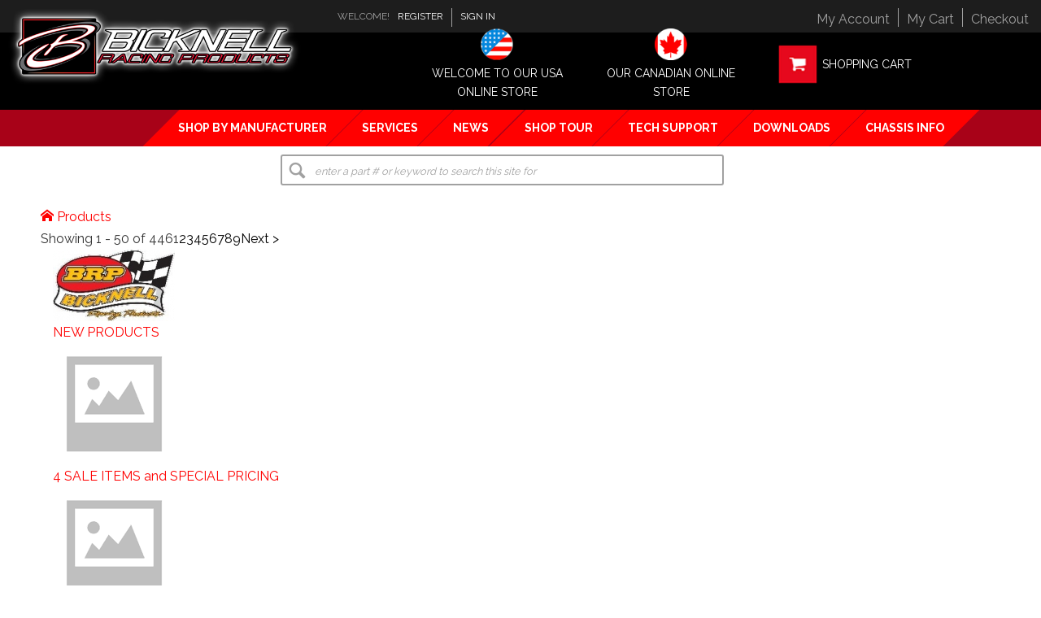

--- FILE ---
content_type: text/html; charset=utf-8
request_url: https://us.bicknellracingproducts.com/Products/folder/%20%20%20%201
body_size: 12876
content:


<!DOCTYPE html PUBLIC "-//W3C//DTD XHTML 1.0 Transitional//EN" "http://www.w3.org/TR/xhtml1/DTD/xhtml1-transitional.dtd">
<html lang="en" xmlns="http://www.w3.org/1999/xhtml">
<head id="ctl00_Head1"><meta http-equiv="content-type" content="text/html; charset=UTF-8" /><meta name="twitter:description" /><meta name="twitter:title" content="Products" /><meta name="twitter:card" content="summary" /><meta name="twitter:url" content="https://us.bicknellracingproducts.com/Products/folder/    1" /><meta property="og:description" content=""></meta><meta property="og:title" content="Products"></meta><meta property="og:url" content="https://us.bicknellracingproducts.com/Products/folder/    1"></meta><meta name="Keywords" content="Products" /><meta name="Description" /><meta name="Title" content="Products" /><script type="text/javascript" src="/standard/script/jquery.combined.js?version=639012252072275887"></script><script type="text/javascript" name="Utilities">function getParameterByName(name)
{
    name = name.replace(/[\[]/, "\\\[").replace(/[\]]/, "\\\]");
    var regexS = "[\\?&]" + name + "=([^&#]*)";
    var regex = new RegExp(regexS);
    var results = regex.exec(window.location.href);
    if (results == null)
        return "";

    var value = results[1].replace(/\+/g, " ");
    try
    {
        value = decodeURIComponent(value);
    }
    catch (ex)
    {
        value = decodeURIComponent(escape(value));
    }
    return value;
}</script><script type="text/javascript" src="/standard/script/bootstrap/js/bootstrap.js?version=639012252072275887"></script><title>
	Products
</title><link rel="icon" href="/favicon.ico" type="image/icon-x" /><script type="text/javascript" src="/standard/script/general.js?version=639012252072275887" async="async"></script><script type="text/javascript" src="/standard/script/tooltip.js?version=639012252072275887" async="async"></script><link rel="shortcut icon" href="/favicon.ico" type="image/icon-x" />
	<link rel="stylesheet" href="/store/css/text.css?version=639012252072275887" />
<meta charset="UTF-8" /><meta name="viewport" content="width=device-width, initial-scale=1.0" /><script>
  (function(i,s,o,g,r,a,m){i['GoogleAnalyticsObject']=r;i[r]=i[r]||function(){
  (i[r].q=i[r].q||[]).push(arguments)},i[r].l=1*new Date();a=s.createElement(o),
  m=s.getElementsByTagName(o)[0];a.async=1;a.src=g;m.parentNode.insertBefore(a,m)
  })(window,document,'script','//www.google-analytics.com/analytics.js','ga');

  ga('create', 'UA-72019837-1', 'auto');
  ga('send', 'pageview');

</script>

    <!--[if lt IE 9 ]>    
        <link href="/static/css/masterpageie8.css" rel="stylesheet" />
    <![endif]-->
<script type="text/javascript" src="/standard/script/browser.js?version=639012252072275887" async="async"></script><script type="text/javascript">var stylesheet_9eba890b8ca843adb715237a4518677a = document.createElement('link');
stylesheet_9eba890b8ca843adb715237a4518677a.href = '/standard/script/jquery/jquery-ui.css';
stylesheet_9eba890b8ca843adb715237a4518677a.rel = 'stylesheet';
stylesheet_9eba890b8ca843adb715237a4518677a.type = 'text/css';
stylesheet_9eba890b8ca843adb715237a4518677a.media = 'only x'; // temporarily set media to something inapplicable to ensure it'll fetch without blocking render
$(stylesheet_9eba890b8ca843adb715237a4518677a).ready(function()
{
    stylesheet_9eba890b8ca843adb715237a4518677a.media = 'all'; // set the media back when the stylesheet loads
});
document.getElementsByTagName('head')[0].appendChild(stylesheet_9eba890b8ca843adb715237a4518677a);</script><script type="text/javascript">var stylesheet_5222cf381ad843579bdc66aee1c93889 = document.createElement('link');
stylesheet_5222cf381ad843579bdc66aee1c93889.href = '/standard/script/jquery/theme/jquery-ui.theme.min.css';
stylesheet_5222cf381ad843579bdc66aee1c93889.rel = 'stylesheet';
stylesheet_5222cf381ad843579bdc66aee1c93889.type = 'text/css';
stylesheet_5222cf381ad843579bdc66aee1c93889.media = 'only x'; // temporarily set media to something inapplicable to ensure it'll fetch without blocking render
$(stylesheet_5222cf381ad843579bdc66aee1c93889).ready(function()
{
    stylesheet_5222cf381ad843579bdc66aee1c93889.media = 'all'; // set the media back when the stylesheet loads
});
document.getElementsByTagName('head')[0].appendChild(stylesheet_5222cf381ad843579bdc66aee1c93889);</script><link rel="stylesheet" href="/standard/script/bootstrap/css/bootstrap.min.css?version=639012252072275887" /><script type="text/javascript">var stylesheet_c24c6d2547204c2aaa294e7ac316dbaa = document.createElement('link');
stylesheet_c24c6d2547204c2aaa294e7ac316dbaa.href = '/standard/script/jquery/fancybox/jquery.fancybox.css';
stylesheet_c24c6d2547204c2aaa294e7ac316dbaa.rel = 'stylesheet';
stylesheet_c24c6d2547204c2aaa294e7ac316dbaa.type = 'text/css';
stylesheet_c24c6d2547204c2aaa294e7ac316dbaa.media = 'only x'; // temporarily set media to something inapplicable to ensure it'll fetch without blocking render
$(stylesheet_c24c6d2547204c2aaa294e7ac316dbaa).ready(function()
{
    stylesheet_c24c6d2547204c2aaa294e7ac316dbaa.media = 'all'; // set the media back when the stylesheet loads
});
document.getElementsByTagName('head')[0].appendChild(stylesheet_c24c6d2547204c2aaa294e7ac316dbaa);</script><script type="text/javascript">var stylesheet_b88fbc4e565242788220af17825ac7b3 = document.createElement('link');
stylesheet_b88fbc4e565242788220af17825ac7b3.href = '/standard/css/controls/tooltip.css';
stylesheet_b88fbc4e565242788220af17825ac7b3.rel = 'stylesheet';
stylesheet_b88fbc4e565242788220af17825ac7b3.type = 'text/css';
stylesheet_b88fbc4e565242788220af17825ac7b3.media = 'only x'; // temporarily set media to something inapplicable to ensure it'll fetch without blocking render
$(stylesheet_b88fbc4e565242788220af17825ac7b3).ready(function()
{
    stylesheet_b88fbc4e565242788220af17825ac7b3.media = 'all'; // set the media back when the stylesheet loads
});
document.getElementsByTagName('head')[0].appendChild(stylesheet_b88fbc4e565242788220af17825ac7b3);</script><script type="text/javascript">var stylesheet_c34283da1e2342d8a5e6af90af7873f3 = document.createElement('link');
stylesheet_c34283da1e2342d8a5e6af90af7873f3.href = '/standard/files/icomoon/style.css';
stylesheet_c34283da1e2342d8a5e6af90af7873f3.rel = 'stylesheet';
stylesheet_c34283da1e2342d8a5e6af90af7873f3.type = 'text/css';
stylesheet_c34283da1e2342d8a5e6af90af7873f3.media = 'only x'; // temporarily set media to something inapplicable to ensure it'll fetch without blocking render
$(stylesheet_c34283da1e2342d8a5e6af90af7873f3).ready(function()
{
    stylesheet_c34283da1e2342d8a5e6af90af7873f3.media = 'all'; // set the media back when the stylesheet loads
});
document.getElementsByTagName('head')[0].appendChild(stylesheet_c34283da1e2342d8a5e6af90af7873f3);</script><script type="text/javascript">var stylesheet_a72bf3d31ea94bd0b0154704d888397e = document.createElement('link');
stylesheet_a72bf3d31ea94bd0b0154704d888397e.href = '/standard/files/font-awesome/css/font-awesome.min.css';
stylesheet_a72bf3d31ea94bd0b0154704d888397e.rel = 'stylesheet';
stylesheet_a72bf3d31ea94bd0b0154704d888397e.type = 'text/css';
stylesheet_a72bf3d31ea94bd0b0154704d888397e.media = 'only x'; // temporarily set media to something inapplicable to ensure it'll fetch without blocking render
$(stylesheet_a72bf3d31ea94bd0b0154704d888397e).ready(function()
{
    stylesheet_a72bf3d31ea94bd0b0154704d888397e.media = 'all'; // set the media back when the stylesheet loads
});
document.getElementsByTagName('head')[0].appendChild(stylesheet_a72bf3d31ea94bd0b0154704d888397e);</script><style type="text/css">h1 {
    color: #a80218;
}

.ComplimentaryColor, .ComplimentaryColor a, .ComplimentarySmallLink, .ComplimentarySmall2Link, .ComplimentaryLink, .ComplimentaryBoldLink, .ComplimentaryBoldUnderlineLink {
    color: #FF0000;
}

    .ContrastColor, .ContrastColor a, .PrimaryBoldUnderlined2Link:hover, .ComplimentaryLink:hover, .ComplimentaryBoldLink:hover, .ContrastLink, .ContrastBoldLink, .ContrastSmallBoldLink, .TemplatePrice {
        color: #a80218;
    }

.ComplimentaryBackground {
    background-color: #FF0000;
}

.ContrastBackgroundHover:hover {
    background-color: #a80218;
}

.ContrastBackground {
    background-color: #a80218;
}

.ComplimentaryBorder {
    border: 1px solid #FF0000;
}

.btn:hover:not(:disabled) {
    background: #FF0000;
    border-color: #FF0000;
    color: white;
}
</style><link rel="stylesheet" href="/standard/css/web.css?version=639012252072275887" /><link rel="stylesheet" href="/static/css/masterpage.css?version=639012252072275887" /><meta name="format-detection" content="telephone=no" /><link rel="stylesheet" href="/store/css/common.css?version=639012252072275887" /><style type="text/css"></style><link rel="stylesheet" href="/store/css/foldertemplatebase.css?version=639012252072275887" /><script type="text/javascript" src="/store/script/general.js?version=639012252072275887" async="async"></script></head>
<body>
    <form name="aspnetForm" method="post" action="/Products/folder/    1" id="aspnetForm" class="StandardForm B2R LoggedOut" company="B2R">
<div>
<input type="hidden" name="__VIEWSTATE" id="__VIEWSTATE" value="/[base64]/yD3kbejWZ31fp52aG+mrrETpbVEng==" />
</div>

<script type="text/javascript">
//<![CDATA[
var theForm = document.forms['aspnetForm'];
if (!theForm) {
    theForm = document.aspnetForm;
}
function __doPostBack(eventTarget, eventArgument) {
    if (!theForm.onsubmit || (theForm.onsubmit() != false)) {
        theForm.__EVENTTARGET.value = eventTarget;
        theForm.__EVENTARGUMENT.value = eventArgument;
        theForm.submit();
    }
}
//]]>
</script>


<script src="/WebResource.axd?d=0jjUEfckqUDriJd74W8zWOeLauER4zH3Y66hTVqd6JuPS7m76aqNs245nNbtYg2sef_GzwCnp5V1ufhVUYdfiOh74Cj1g8c6t1bfmhfUdIs1&amp;t=638628080640000000" type="text/javascript"></script>

        <div class="ShellMain">
            <DIV class="ShellHeader"><link rel="stylesheet" href="/Standard/css/controls/DropDownTemplate.css">
<link rel="stylesheet" href="/static/css/Dropdown.css">
<script type="text/javascript" src="/Standard/script/Menus/Menu.js"></script>
<script src="/static/script/scripts.js"></script>
<script src="/static/script/header.js"></script>
<script src="/static/script/search.js"></script>
<script type='text/javascript'>
$(document).ready(function(){
$('.SlideShow').cycle({
fx: 'fade',
speed: 2000,
timeout: 6000,
next: '.SlideShow, .SlideShowNext',
prev: '.SlideShowPrevious',
pause: 1
});
});
</script>

<div class="Hidden">
    <div id="LinkQuestionDialog" title="Leaving website">
        <p>There are items in your cart, are you sure you want to leave this website? You can return at any time.</p>
    </div>
</div>

<header>
    <div class="HeaderTop">
        <div class="Center">
            <div class="Logo">
                <a href="/"><img src="/static/images/logo.png"></a>
            </div>
            <div class="Welcome">
                <ul>
                    <li>Welcome!</li>
                    <li><a href="/store/createaccount">REGISTER</a></li>
                    <li class="Spicer"><br></li>
                    <li><a href='/store/login?logout=t'>Sign In</a><br></li>
                </ul>
            </div>
            <div class="HeaderTopNav">
                <nav>
                    <ul>
                        <li><a href="/store/myaccount">My Account</a></li>
                        <li class="Spicer"><br></li>
                        <li><a href="/store/cart">My Cart</a></li>
                        <li class="Spicer"><br></li>
                        <li><a href="/store/checkoutaccount">Checkout</a></li>
                    </ul>

                </nav>
            </div>
        </div>
    </div>
    <div class="HeaderContent">
        <div class="Center">
            <div class="Flags">
                <div class="Table-cell">
                    <div class="SiteLink ShowCA2">
                        <div class="Flag">
                            <img src="/static/images/car-icon-r.png">
                        </div>
                        WELCOME TO OUR CAR CONFIGURATION WEBSITE
                    </div>
                    <div class="SiteLink ShowCA">
                        <div class="Flag">
                            <img src="/static/images/Canada-flag.png">
                        </div>
                        WELCOME TO OUR CANADIAN ONLINE STORE
                    </div>
                    <div class="SiteLink ShowUS">
                        <div class="ShowUS">
                            <div class="Flag">
                                <img src="/static/images/Usa-flag.png">
                            </div>
                            WELCOME TO OUR USA ONLINE STORE
                        </div>
                    </div>
                </div>
                <!--BEGIN ADJUSTED TO REMOVE CONFIGURE YOUR CAR-->
                <!--     <div class="Table-cell">
                         <div class="SiteLink ShowCA ShowUS">
                             <a href="http://ca2.bicknellracingproducts.eshcom.com/store">
                                 <div class="Flag">
                                     <img src="/static/images/car-icon-r.png" />
                                 </div>
                                 CONFIGURE YOUR CAR
                             </a>
                         </div>
                     </div>-->
                <!--END ADJUSTED TO REMOVE CONFIGURE YOUR CAR-->

                <div class="Table-cell">
                    <div class="SiteLink ShowCA2 ShowUS">
                        <a href="http://ca.bicknellracingproducts.com/shop-by-manufacturer">
                            <div class="Flag">
                                <img src="/static/images/Canada-flag.png">
                            </div>
                            <span class="ShowFromCA">RETURN TO </span>OUR CANADIAN ONLINE STORE
                        </a>
                    </div>
                </div>
                <div class="Table-cell">
                    <div class="SiteLink ShowCA2 ShowCA">
                        <a href="http://us.bicknellracingproducts.com/shop-by-manufacturer">
                            <div class="Flag">
                                <img src="/static/images/Usa-flag.png">
                            </div>
                            <span class="ShowFromUS">RETURN TO </span>OUR USA ONLINE STORE
                        </a>
                    </div>
                </div>
                <div class="Table-cell">
                    <div class="HeaderShoppingCart">
                        <div class="CartIcon">
                            <a href="/store/cart"><img src="/static/images/cart.jpg"></a>
                        </div>
                        <div class="CartText">
                            <p>SHOPPING CART</p>
                            <span class="CartItems" style="display:none;"><span class="CartItemCount"><span class='CartItemCount'></span></span> item<span class="CartItemSCharacter">s</span> - <span class='CartItemAmount'></span></span>
                        </div>
                    </div>
                </div>
            </div>
        </div>
    </div>
    <div class="HeaderNav">
        <div class="Center">
            <div class="Tabs DropDown" breakpoint="1200">
                <div class="MenuButton"><span class="Text">Menu</span><span class="icon-menu"></span></div>
                <nav>
                    <ul class="topnav">
                        <li><a href="/shop-by-manufacturer">SHOP BY MANUFACTURER</a></li>
                        <li subnav="service"><a href="/services-we-offer">SERVICES</a></li>
                        <li subnav="news"><a href="/news">NEWS</a></li>
                        <li><a href="/coming-soon">SHOP TOUR</a></li>
                        <li subnav="tech-support"><a href="#">TECH SUPPORT</a></li>
                        <li subnav="downloads"><a href="#">DOWNLOADS</a></li>
                        <li subnav="chassis"><a href="#">CHASSIS INFO<br></a></li>
                        <li class="SearchLi">
                            <div class="ShellSearch ShellMasterPageSearch">
                                <div class="ShowCA ShowUS SearchControls" onkeypress="javascript: return WebForm_FireDefaultButton(event, 'HeaderSearchButton')">
                                    <input id="search" placeholder="SEARCH" name="search" class="SearchInput AutoComplete" padding="0 10px">
                                    <div class="HeaderSearchButtonDiv">
                                        <input class="SearchButton" id="HeaderSearchButton" type="button">
                                    </div>
                                </div>
                            </div>
                        </li>
                    </ul>
                    <div class="subnav" id="service">
                        <div class="subnavicons">
                            <img src="/static/images/service-icon.png">
                        </div>
                        <div class="ShellSubnavPart ServicePart">
                            <ul>
                                <li><a href="/services-we-offer#3d">3D Printing</a></li>
                                <li><a href="/services-we-offer#chassis">Chassis Setup</a></li>
                                <li><a href="/services-we-offer#cncm">CNC Machining</a></li>
                                <li><a href="/services-we-offer#cnct">CNC Tube Bending</a></li>
                            </ul>
                        </div>
                        <div class="ShellSubnavPart ServicePart">
                            <ul>
                                <li><a href="/services-we-offer#design">Design</a></li>
                                <li> <a href="/services-we-offer#assembly">Race Car Assembly Services</a></li>
                                <li><a href="/services-we-offer#fabrication">Sheet Metal Fabrication</a></li>
                            </ul>
                        </div>
                        <div class="ShellSubnavPart ServicePart">
                            <ul>
                                <li><a href="/services-we-offer#shock">Shock Rebuild And Dyno</a></li>
                                <li><a href="/services-we-offer#steel">Steel Fabrication</a></li>
                                <li> <a href="/services-we-offer#welding">Welding</a></li>
                            </ul>
                        </div>

                    </div>
                    <div class="subnav" id="news">
                        <div class="subnavicons">
                            <img src="/static/images/news-icon.png">
                        </div>
                        <div class="ShellSubnavPart NewsPart">
                            <ul>
                                <li>
                                <br></li>
                                <li><a href="/blog?tag=News&amp;category=News">BRP News</a></li>
                            </ul>
                        </div>
                        <div class="ShellSubnavPart NewsPart">
                            <ul>
                                <li>
                                <br></li>
                                <li><a href="/news?tag=Feature%20Winners">Feature Stories</a></li>
                            </ul>
                        </div>
                        <div class="ShellSubnavPart NewsPart">
                            <ul>
                                <li><a href="/feature-winners-lists">Feature Winners</a></li>
                            </ul>
                        </div>
                    </div>
                    <div class="subnav" id="tech-support">
                        <div class="subnavicons">
                            <img src="/static/images/chassis-icon.png">
                        </div>
                        <div class="ShellSubnavPart SupportPart">
                            <ul>

                                <li><a href="/setupsheets">Setup Sheets</a></li>
                            </ul>
                        </div>
                        <div class="ShellSubnavPart SupportPart">
                            <ul>
                                <li><a href="/chassis-setup">Chassis setup</a></li>
                            </ul>
                        </div>
                        <div class="ShellSubnavPart SupportPart">
                            <ul>
                                <li><a href="/technicalbulletins">Product Tech Bulletins</a></li>
                                <li><a href="/Track-tech">Trackside Support</a></li>
                             </ul>
                        </div>
                   </div>
                    <div class="subnav" id="downloads">
                        <div class="subnavicons">
                            <img src="/static/images/chassis-icon.png">
                        </div>
                        <div class="ShellSubnavPart SupportPart">
                            <ul>

                                <li><a href="/files/2021_catalog_web.pdf">Catalog</a></li>
                                <li><a href="/logos">Logos</a></li>
                                <li><a href="/forms">Forms</a></li>
                            </ul>
                        </div>
                    </div>
                        <div class="subnav" id="chassis">
                        <div class="subnavicons">
                            <img src="/static/images/chassis-icon.png">
                        </div>
                        <div class="ShellSubnavPart ServicePart">
                            <ul>
                                <li><a href="/used-cars">Used Cars</a></li>
                                <li><a href="/chassis-colors">Powder Coat Options</a></li>
                                <li><a href="/dealers">Dealers</a></li>
                                <li><a href="/body-colors">Body Colors</a></li>
                                <li><a href="/pricing">Chassis Pricing</a></li>
                                <li><a href="/Chassis and Body Drawings">Chassis And Body Drawings</a></li>
                            </ul>
                        </div>
                    </div>
                </nav></div>
            </div>

            <div class="Scew">
            </div>
            <div class="HiddenIcons">
                <div class="HiddenIcon"><a href="/store/myaccount"><img src="/static/images/account-icon.png"></a></div>
                <div class="HiddenIcon"><a href="/store/cart"><img src="/static/images/cart-icon.png"></a></div>
            </div>
        </div>
        <div class="SearchBar">
            <div class="Center">
                <div class="Search">
                    <div class="ShellSearch ShellMasterPageSearch">
                        <div class="form-group ShowCA ShowUS SearchControls" onkeypress="javascript: return WebForm_FireDefaultButton(event, 'HeaderSearchButton')">
                                <div class="HeaderSearchButtonDiv">
                                    <div class="SearchButton" id="HeaderSearchButton" type="button">
                                        <span class="icon-search4"></span>
                                    </div>
                                </div>
                            <input id="search" placeholder="Enter a part # or keyword to search this site for" name="search" class="SearchInput AutoComplete" padding="0 10px">
                        </div>
                    </div>
                </div>
            </div>
        </div>
    
</header></DIV>
            <DIV class="ShellBanner"></DIV>

            <DIV class="ShellMiniCart"></DIV>

            <div class="ShellMainContent">
                <div class="Center">
                    
	<div id="ctl00_Store_content_Store_content" class="ShellStoreMainContent text1"><DIV class="ShellNavigation"><a href="/" class="ComplimentaryColor"><span class='icon-home'></span> </a><SPAN class="PagingItemTitle ComplimentaryColor">Products</SPAN></DIV><DIV class="ShellImages"></DIV><DIV class="FolderShortDescription"></DIV><DIV class="ShellFolderItems"><DIV class="PagingNavigation"><SPAN class="PagingShowing">Showing 1 - 50 of 446</SPAN><SPAN class="PagingPageLinks"><span class='Current'>1</span><a class="PrimaryLink" href="/Products/folder/    1?p=2">2</a><a class="PrimaryLink" href="/Products/folder/    1?p=3">3</a><a class="PrimaryLink" href="/Products/folder/    1?p=4">4</a><a class="PrimaryLink" href="/Products/folder/    1?p=5">5</a><a class="PrimaryLink" href="/Products/folder/    1?p=6">6</a><a class="PrimaryLink" href="/Products/folder/    1?p=7">7</a><a class="PrimaryLink" href="/Products/folder/    1?p=8">8</a><a class="PrimaryLink" href="/Products/folder/    1?p=9">9</a><a class="PrimaryLink" href="/Products/folder/    1?p=2">Next > </a></SPAN></DIV><DIV class="ShellStoreItems"><DIV class="ShellTemplate Folder col-lg-12 col-md-4 col-sm-6 col-xs-12" folderid="30410"><article>
<div class="ShellTemplateImage">
                                <a class="TemplateImage" href="/NEW-PRODUCTS/folder/30410" title="  NEW PRODUCTS">
                                    <img src="/NEW-PRODUCTS/image/folder/30410?thumbnail=t&size=150" border="0" title="  NEW PRODUCTS" alt=""/>
                                </a>
                            </div>
                            <div class="ShellTemplateDetail">
                                <div class="TemplateTitle Icon">
                                    <a class="ComplimentaryLink" href="/NEW-PRODUCTS/folder/30410">  NEW PRODUCTS</a>
                                </div>
                                <div class="TemplateDescription"></div>
                            </div>
                        </article></DIV><DIV class="ShellTemplate Folder col-lg-12 col-md-4 col-sm-6 col-xs-12" folderid="164"><article>
<div class="ShellTemplateImage">
                                <a class="TemplateImage" href="/4-SALE-ITEMS-and-SPECIAL-PRICING/folder/164" title=" 4 SALE ITEMS and SPECIAL PRICING">
                                    <img src="/4-SALE-ITEMS-and-SPECIAL-PRICING/image/folder/164?thumbnail=t&size=150" border="0" title=" 4 SALE ITEMS and SPECIAL PRICING" alt=""/>
                                </a>
                            </div>
                            <div class="ShellTemplateDetail">
                                <div class="TemplateTitle Icon">
                                    <a class="ComplimentaryLink" href="/4-SALE-ITEMS-and-SPECIAL-PRICING/folder/164"> 4 SALE ITEMS and SPECIAL PRICING</a>
                                </div>
                                <div class="TemplateDescription"></div>
                            </div>
                        </article></DIV><DIV class="ShellTemplate Folder col-lg-12 col-md-4 col-sm-6 col-xs-12" folderid="31021"><article>
<div class="ShellTemplateImage">
                                <a class="TemplateImage" href="/RES-RE-SUSPENSION/folder/31021" title="(RES)  RE SUSPENSION">
                                    <img src="/RES-RE-SUSPENSION/image/folder/31021?thumbnail=t&size=150" border="0" title="(RES)  RE SUSPENSION" alt=""/>
                                </a>
                            </div>
                            <div class="ShellTemplateDetail">
                                <div class="TemplateTitle Icon">
                                    <a class="ComplimentaryLink" href="/RES-RE-SUSPENSION/folder/31021">(RES)  RE SUSPENSION</a>
                                </div>
                                <div class="TemplateDescription"></div>
                            </div>
                        </article></DIV><DIV class="ShellTemplate Folder col-lg-12 col-md-4 col-sm-6 col-xs-12" folderid="25"><article>
<div class="ShellTemplateImage">
                                <a class="TemplateImage" href="/2017-BICKNELL-CATALOG/folder/25" title="2017 BICKNELL CATALOG">
                                    <img src="/2017-BICKNELL-CATALOG/image/folder/25?thumbnail=t&size=150" border="0" title="2017 BICKNELL CATALOG" alt=""/>
                                </a>
                            </div>
                            <div class="ShellTemplateDetail">
                                <div class="TemplateTitle Icon">
                                    <a class="ComplimentaryLink" href="/2017-BICKNELL-CATALOG/folder/25">2017 BICKNELL CATALOG</a>
                                </div>
                                <div class="TemplateDescription"></div>
                            </div>
                        </article></DIV><DIV class="ShellTemplate Folder col-lg-12 col-md-4 col-sm-6 col-xs-12" folderid="31092"><article>
<div class="ShellTemplateImage">
                                <a class="TemplateImage" href="/87-SPEED-87S/folder/31092" title="87 SPEED (87S)">
                                    <img src="/87-SPEED-87S/image/folder/31092?thumbnail=t&size=150" border="0" title="87 SPEED (87S)" alt=""/>
                                </a>
                            </div>
                            <div class="ShellTemplateDetail">
                                <div class="TemplateTitle Icon">
                                    <a class="ComplimentaryLink" href="/87-SPEED-87S/folder/31092">87 SPEED (87S)</a>
                                </div>
                                <div class="TemplateDescription"></div>
                            </div>
                        </article></DIV><DIV class="ShellTemplate Folder col-lg-12 col-md-4 col-sm-6 col-xs-12" folderid="23"><article>
<div class="ShellTemplateImage">
                                <a class="TemplateImage" href="/A-A-STEEL-METAL-FORMING-A-A/folder/23" title="A-A STEEL METAL FORMING (A-A)">
                                    <img src="/A-A-STEEL-METAL-FORMING-A-A/image/folder/23?thumbnail=t&size=150" border="0" title="A-A STEEL METAL FORMING (A-A)" alt=""/>
                                </a>
                            </div>
                            <div class="ShellTemplateDetail">
                                <div class="TemplateTitle Icon">
                                    <a class="ComplimentaryLink" href="/A-A-STEEL-METAL-FORMING-A-A/folder/23">A-A STEEL METAL FORMING (A-A)</a>
                                </div>
                                <div class="TemplateDescription"></div>
                            </div>
                        </article></DIV><DIV class="ShellTemplate Folder col-lg-12 col-md-4 col-sm-6 col-xs-12" folderid="24"><article>
<div class="ShellTemplateImage">
                                <a class="TemplateImage" href="/ABR-GRINDING-DISC-ABR/folder/24" title="ABR GRINDING DISC (ABR)">
                                    <img src="/ABR-GRINDING-DISC-ABR/image/folder/24?thumbnail=t&size=150" border="0" title="ABR GRINDING DISC (ABR)" alt=""/>
                                </a>
                            </div>
                            <div class="ShellTemplateDetail">
                                <div class="TemplateTitle Icon">
                                    <a class="ComplimentaryLink" href="/ABR-GRINDING-DISC-ABR/folder/24">ABR GRINDING DISC (ABR)</a>
                                </div>
                                <div class="TemplateDescription"></div>
                            </div>
                        </article></DIV><DIV class="ShellTemplate Folder col-lg-12 col-md-4 col-sm-6 col-xs-12" folderid="30750"><article>
<div class="ShellTemplateImage">
                                <a class="TemplateImage" href="/AC-DELCO-ACD/folder/30750" title="AC DELCO (ACD)">
                                    <img src="/AC-DELCO-ACD/image/folder/30750?thumbnail=t&size=150" border="0" title="AC DELCO (ACD)" alt=""/>
                                </a>
                            </div>
                            <div class="ShellTemplateDetail">
                                <div class="TemplateTitle Icon">
                                    <a class="ComplimentaryLink" href="/AC-DELCO-ACD/folder/30750">AC DELCO (ACD)</a>
                                </div>
                                <div class="TemplateDescription"></div>
                            </div>
                        </article></DIV><DIV class="ShellTemplate Folder col-lg-12 col-md-4 col-sm-6 col-xs-12" folderid="30669"><article>
<div class="ShellTemplateImage">
                                <a class="TemplateImage" href="/ACE-RACING-CLUTCHES-ACE/folder/30669" title="ACE RACING CLUTCHES (ACE)">
                                    <img src="/ACE-RACING-CLUTCHES-ACE/image/folder/30669?thumbnail=t&size=150" border="0" title="ACE RACING CLUTCHES (ACE)" alt=""/>
                                </a>
                            </div>
                            <div class="ShellTemplateDetail">
                                <div class="TemplateTitle Icon">
                                    <a class="ComplimentaryLink" href="/ACE-RACING-CLUTCHES-ACE/folder/30669">ACE RACING CLUTCHES (ACE)</a>
                                </div>
                                <div class="TemplateDescription"></div>
                            </div>
                        </article></DIV><DIV class="ShellTemplate Folder col-lg-12 col-md-4 col-sm-6 col-xs-12" folderid="30653"><article>
<div class="ShellTemplateImage">
                                <a class="TemplateImage" href="/ADVANCED-ENGINE-DESIGN-AED/folder/30653" title="ADVANCED ENGINE DESIGN (AED)">
                                    <img src="/ADVANCED-ENGINE-DESIGN-AED/image/folder/30653?thumbnail=t&size=150" border="0" title="ADVANCED ENGINE DESIGN (AED)" alt=""/>
                                </a>
                            </div>
                            <div class="ShellTemplateDetail">
                                <div class="TemplateTitle Icon">
                                    <a class="ComplimentaryLink" href="/ADVANCED-ENGINE-DESIGN-AED/folder/30653">ADVANCED ENGINE DESIGN (AED)</a>
                                </div>
                                <div class="TemplateDescription"></div>
                            </div>
                        </article></DIV><DIV class="ShellTemplate Folder col-lg-12 col-md-4 col-sm-6 col-xs-12" folderid="30642"><article>
<div class="ShellTemplateImage">
                                <a class="TemplateImage" href="/AERO-RACE-WHEELS-ARW/folder/30642" title="AERO RACE WHEELS (ARW)">
                                    <img src="/AERO-RACE-WHEELS-ARW/image/folder/30642?thumbnail=t&size=150" border="0" title="AERO RACE WHEELS (ARW)" alt=""/>
                                </a>
                            </div>
                            <div class="ShellTemplateDetail">
                                <div class="TemplateTitle Icon">
                                    <a class="ComplimentaryLink" href="/AERO-RACE-WHEELS-ARW/folder/30642">AERO RACE WHEELS (ARW)</a>
                                </div>
                                <div class="TemplateDescription"></div>
                            </div>
                        </article></DIV><DIV class="ShellTemplate Folder col-lg-12 col-md-4 col-sm-6 col-xs-12" folderid="30"><article>
<div class="ShellTemplateImage">
                                <a class="TemplateImage" href="/AEROMOTIVE-AFS/folder/30" title="AEROMOTIVE (AFS)">
                                    <img src="/AEROMOTIVE-AFS/image/folder/30?thumbnail=t&size=150" border="0" title="AEROMOTIVE (AFS)" alt=""/>
                                </a>
                            </div>
                            <div class="ShellTemplateDetail">
                                <div class="TemplateTitle Icon">
                                    <a class="ComplimentaryLink" href="/AEROMOTIVE-AFS/folder/30">AEROMOTIVE (AFS)</a>
                                </div>
                                <div class="TemplateDescription"></div>
                            </div>
                        </article></DIV><DIV class="ShellTemplate Folder col-lg-12 col-md-4 col-sm-6 col-xs-12" folderid="30641"><article>
<div class="ShellTemplateImage">
                                <a class="TemplateImage" href="/Aeroquip-Fittings-and-Hose-AER/folder/30641" title="Aeroquip Fittings and Hose (AER)">
                                    <img src="/Aeroquip-Fittings-and-Hose-AER/image/folder/30641?thumbnail=t&size=150" border="0" title="Aeroquip Fittings and Hose (AER)" alt=""/>
                                </a>
                            </div>
                            <div class="ShellTemplateDetail">
                                <div class="TemplateTitle Icon">
                                    <a class="ComplimentaryLink" href="/Aeroquip-Fittings-and-Hose-AER/folder/30641">Aeroquip Fittings and Hose (AER)</a>
                                </div>
                                <div class="TemplateDescription"></div>
                            </div>
                        </article></DIV><DIV class="ShellTemplate Folder col-lg-12 col-md-4 col-sm-6 col-xs-12" folderid="27"><article>
<div class="ShellTemplateImage">
                                <a class="TemplateImage" href="/AFCO-RACING-PRODUCTS-AFC/folder/27" title="AFCO RACING PRODUCTS (AFC)">
                                    <img src="/AFCO-RACING-PRODUCTS-AFC/image/folder/27?thumbnail=t&size=150" border="0" title="AFCO RACING PRODUCTS (AFC)" alt=""/>
                                </a>
                            </div>
                            <div class="ShellTemplateDetail">
                                <div class="TemplateTitle Icon">
                                    <a class="ComplimentaryLink" href="/AFCO-RACING-PRODUCTS-AFC/folder/27">AFCO RACING PRODUCTS (AFC)</a>
                                </div>
                                <div class="TemplateDescription"></div>
                            </div>
                        </article></DIV><DIV class="ShellTemplate Folder col-lg-12 col-md-4 col-sm-6 col-xs-12" folderid="28"><article>
<div class="ShellTemplateImage">
                                <a class="TemplateImage" href="/AFE-AIR-INTAKE-SYSYTEMS-AFE/folder/28" title="AFE AIR INTAKE SYSYTEMS (AFE)">
                                    <img src="/AFE-AIR-INTAKE-SYSYTEMS-AFE/image/folder/28?thumbnail=t&size=150" border="0" title="AFE AIR INTAKE SYSYTEMS (AFE)" alt=""/>
                                </a>
                            </div>
                            <div class="ShellTemplateDetail">
                                <div class="TemplateTitle Icon">
                                    <a class="ComplimentaryLink" href="/AFE-AIR-INTAKE-SYSYTEMS-AFE/folder/28">AFE AIR INTAKE SYSYTEMS (AFE)</a>
                                </div>
                                <div class="TemplateDescription"></div>
                            </div>
                        </article></DIV><DIV class="ShellTemplate Folder col-lg-12 col-md-4 col-sm-6 col-xs-12" folderid="29"><article>
<div class="ShellTemplateImage">
                                <a class="TemplateImage" href="/AFM-PERFORMANCE-OIL-PUMP-AFM/folder/29" title="AFM PERFORMANCE OIL PUMP (AFM)">
                                    <img src="/AFM-PERFORMANCE-OIL-PUMP-AFM/image/folder/29?thumbnail=t&size=150" border="0" title="AFM PERFORMANCE OIL PUMP (AFM)" alt=""/>
                                </a>
                            </div>
                            <div class="ShellTemplateDetail">
                                <div class="TemplateTitle Icon">
                                    <a class="ComplimentaryLink" href="/AFM-PERFORMANCE-OIL-PUMP-AFM/folder/29">AFM PERFORMANCE OIL PUMP (AFM)</a>
                                </div>
                                <div class="TemplateDescription"></div>
                            </div>
                        </article></DIV><DIV class="ShellTemplate Folder col-lg-12 col-md-4 col-sm-6 col-xs-12" folderid="31061"><article>
<div class="ShellTemplateImage">
                                <a class="TemplateImage" href="/AFR-Air-Flow-Research/folder/31061" title="AFR (Air Flow Research)">
                                    <img src="/AFR-Air-Flow-Research/image/folder/31061?thumbnail=t&size=150" border="0" title="AFR (Air Flow Research)" alt=""/>
                                </a>
                            </div>
                            <div class="ShellTemplateDetail">
                                <div class="TemplateTitle Icon">
                                    <a class="ComplimentaryLink" href="/AFR-Air-Flow-Research/folder/31061">AFR (Air Flow Research)</a>
                                </div>
                                <div class="TemplateDescription"></div>
                            </div>
                        </article></DIV><DIV class="ShellTemplate Folder col-lg-12 col-md-4 col-sm-6 col-xs-12" folderid="30925"><article>
<div class="ShellTemplateImage">
                                <a class="TemplateImage" href="/AIRHEART-BRAKES-AIR/folder/30925" title="AIRHEART BRAKES  (AIR)">
                                    <img src="/AIRHEART-BRAKES-AIR/image/folder/30925?thumbnail=t&size=150" border="0" title="AIRHEART BRAKES  (AIR)" alt=""/>
                                </a>
                            </div>
                            <div class="ShellTemplateDetail">
                                <div class="TemplateTitle Icon">
                                    <a class="ComplimentaryLink" href="/AIRHEART-BRAKES-AIR/folder/30925">AIRHEART BRAKES  (AIR)</a>
                                </div>
                                <div class="TemplateDescription"></div>
                            </div>
                        </article></DIV><DIV class="ShellTemplate Folder col-lg-12 col-md-4 col-sm-6 col-xs-12" folderid="31"><article>
<div class="ShellTemplateImage">
                                <a class="TemplateImage" href="/ALLSTAR-PERFORMANCE-ALL/folder/31" title="ALLSTAR PERFORMANCE (ALL)">
                                    <img src="/ALLSTAR-PERFORMANCE-ALL/image/folder/31?thumbnail=t&size=150" border="0" title="ALLSTAR PERFORMANCE (ALL)" alt=""/>
                                </a>
                            </div>
                            <div class="ShellTemplateDetail">
                                <div class="TemplateTitle Icon">
                                    <a class="ComplimentaryLink" href="/ALLSTAR-PERFORMANCE-ALL/folder/31">ALLSTAR PERFORMANCE (ALL)</a>
                                </div>
                                <div class="TemplateDescription"></div>
                            </div>
                        </article></DIV><DIV class="ShellTemplate Folder col-lg-12 col-md-4 col-sm-6 col-xs-12" folderid="10086"><article>
<div class="ShellTemplateImage">
                                <a class="TemplateImage" href="/ALPINE-STARS-ALP/folder/10086" title="ALPINE STARS (ALP)">
                                    <img src="/ALPINE-STARS-ALP/image/folder/10086?thumbnail=t&size=150" border="0" title="ALPINE STARS (ALP)" alt=""/>
                                </a>
                            </div>
                            <div class="ShellTemplateDetail">
                                <div class="TemplateTitle Icon">
                                    <a class="ComplimentaryLink" href="/ALPINE-STARS-ALP/folder/10086">ALPINE STARS (ALP)</a>
                                </div>
                                <div class="TemplateDescription"></div>
                            </div>
                        </article></DIV><DIV class="ShellTemplate Folder col-lg-12 col-md-4 col-sm-6 col-xs-12" folderid="30968"><article>
<div class="ShellTemplateImage">
                                <a class="TemplateImage" href="/AMERICAN-AUTOWIRE-AAW/folder/30968" title="AMERICAN AUTOWIRE (AAW)">
                                    <img src="/AMERICAN-AUTOWIRE-AAW/image/folder/30968?thumbnail=t&size=150" border="0" title="AMERICAN AUTOWIRE (AAW)" alt=""/>
                                </a>
                            </div>
                            <div class="ShellTemplateDetail">
                                <div class="TemplateTitle Icon">
                                    <a class="ComplimentaryLink" href="/AMERICAN-AUTOWIRE-AAW/folder/30968">AMERICAN AUTOWIRE (AAW)</a>
                                </div>
                                <div class="TemplateDescription"></div>
                            </div>
                        </article></DIV><DIV class="ShellTemplate Folder col-lg-12 col-md-4 col-sm-6 col-xs-12" folderid="30946"><article>
<div class="ShellTemplateImage">
                                <a class="TemplateImage" href="/ANTIGRAVITY-BATTERIES-ANT/folder/30946" title="ANTIGRAVITY BATTERIES   (ANT)">
                                    <img src="/ANTIGRAVITY-BATTERIES-ANT/image/folder/30946?thumbnail=t&size=150" border="0" title="ANTIGRAVITY BATTERIES   (ANT)" alt=""/>
                                </a>
                            </div>
                            <div class="ShellTemplateDetail">
                                <div class="TemplateTitle Icon">
                                    <a class="ComplimentaryLink" href="/ANTIGRAVITY-BATTERIES-ANT/folder/30946">ANTIGRAVITY BATTERIES   (ANT)</a>
                                </div>
                                <div class="TemplateDescription"></div>
                            </div>
                        </article></DIV><DIV class="ShellTemplate Folder col-lg-12 col-md-4 col-sm-6 col-xs-12" folderid="33"><article>
<div class="ShellTemplateImage">
                                <a class="TemplateImage" href="/AP-BRAKES-APB/folder/33" title="AP BRAKES (APB)">
                                    <img src="/AP-BRAKES-APB/image/folder/33?thumbnail=t&size=150" border="0" title="AP BRAKES (APB)" alt=""/>
                                </a>
                            </div>
                            <div class="ShellTemplateDetail">
                                <div class="TemplateTitle Icon">
                                    <a class="ComplimentaryLink" href="/AP-BRAKES-APB/folder/33">AP BRAKES (APB)</a>
                                </div>
                                <div class="TemplateDescription"></div>
                            </div>
                        </article></DIV><DIV class="ShellTemplate Folder col-lg-12 col-md-4 col-sm-6 col-xs-12" folderid="35"><article>
<div class="ShellTemplateImage">
                                <a class="TemplateImage" href="/APPAREL-APP/folder/35" title="APPAREL (APP)">
                                    <img src="/APPAREL-APP/image/folder/35?thumbnail=t&size=150" border="0" title="APPAREL (APP)" alt=""/>
                                </a>
                            </div>
                            <div class="ShellTemplateDetail">
                                <div class="TemplateTitle Icon">
                                    <a class="ComplimentaryLink" href="/APPAREL-APP/folder/35">APPAREL (APP)</a>
                                </div>
                                <div class="TemplateDescription"></div>
                            </div>
                        </article></DIV><DIV class="ShellTemplate Folder col-lg-12 col-md-4 col-sm-6 col-xs-12" folderid="10134"><article>
<div class="ShellTemplateImage">
                                <a class="TemplateImage" href="/AR-BODIES-ARB/folder/10134" title="AR BODIES (ARB)">
                                    <img src="/AR-BODIES-ARB/image/folder/10134?thumbnail=t&size=150" border="0" title="AR BODIES (ARB)" alt=""/>
                                </a>
                            </div>
                            <div class="ShellTemplateDetail">
                                <div class="TemplateTitle Icon">
                                    <a class="ComplimentaryLink" href="/AR-BODIES-ARB/folder/10134">AR BODIES (ARB)</a>
                                </div>
                                <div class="TemplateDescription"></div>
                            </div>
                        </article></DIV><DIV class="ShellTemplate Folder col-lg-12 col-md-4 col-sm-6 col-xs-12" folderid="31064"><article>
<div class="ShellTemplateImage">
                                <a class="TemplateImage" href="/ARAI-HELMET-ARI/folder/31064" title="ARAI HELMET (ARI)">
                                    <img src="/ARAI-HELMET-ARI/image/folder/31064?thumbnail=t&size=150" border="0" title="ARAI HELMET (ARI)" alt=""/>
                                </a>
                            </div>
                            <div class="ShellTemplateDetail">
                                <div class="TemplateTitle Icon">
                                    <a class="ComplimentaryLink" href="/ARAI-HELMET-ARI/folder/31064">ARAI HELMET (ARI)</a>
                                </div>
                                <div class="TemplateDescription"></div>
                            </div>
                        </article></DIV><DIV class="ShellTemplate Folder col-lg-12 col-md-4 col-sm-6 col-xs-12" folderid="30763"><article>
<div class="ShellTemplateImage">
                                <a class="TemplateImage" href="/ARGO-Manufacturing-ARG/folder/30763" title="ARGO Manufacturing (ARG)">
                                    <img src="/ARGO-Manufacturing-ARG/image/folder/30763?thumbnail=t&size=150" border="0" title="ARGO Manufacturing (ARG)" alt=""/>
                                </a>
                            </div>
                            <div class="ShellTemplateDetail">
                                <div class="TemplateTitle Icon">
                                    <a class="ComplimentaryLink" href="/ARGO-Manufacturing-ARG/folder/30763">ARGO Manufacturing (ARG)</a>
                                </div>
                                <div class="TemplateDescription"></div>
                            </div>
                        </article></DIV><DIV class="ShellTemplate Folder col-lg-12 col-md-4 col-sm-6 col-xs-12" folderid="37"><article>
<div class="ShellTemplateImage">
                                <a class="TemplateImage" href="/ARP-FASTENERS-ARP/folder/37" title="ARP FASTENERS (ARP)">
                                    <img src="/ARP-FASTENERS-ARP/image/folder/37?thumbnail=t&size=150" border="0" title="ARP FASTENERS (ARP)" alt=""/>
                                </a>
                            </div>
                            <div class="ShellTemplateDetail">
                                <div class="TemplateTitle Icon">
                                    <a class="ComplimentaryLink" href="/ARP-FASTENERS-ARP/folder/37">ARP FASTENERS (ARP)</a>
                                </div>
                                <div class="TemplateDescription"></div>
                            </div>
                        </article></DIV><DIV class="ShellTemplate Folder col-lg-12 col-md-4 col-sm-6 col-xs-12" folderid="39"><article>
<div class="ShellTemplateImage">
                                <a class="TemplateImage" href="/ARTS-RADIATORS-AND-ACCESSORIES-ART/folder/39" title="ARTS RADIATORS AND ACCESSORIES (ART)">
                                    <img src="/ARTS-RADIATORS-AND-ACCESSORIES-ART/image/folder/39?thumbnail=t&size=150" border="0" title="ARTS RADIATORS AND ACCESSORIES (ART)" alt=""/>
                                </a>
                            </div>
                            <div class="ShellTemplateDetail">
                                <div class="TemplateTitle Icon">
                                    <a class="ComplimentaryLink" href="/ARTS-RADIATORS-AND-ACCESSORIES-ART/folder/39">ARTS RADIATORS AND ACCESSORIES (ART)</a>
                                </div>
                                <div class="TemplateDescription"></div>
                            </div>
                        </article></DIV><DIV class="ShellTemplate Folder col-lg-12 col-md-4 col-sm-6 col-xs-12" folderid="30361"><article>
<div class="ShellTemplateImage">
                                <a class="TemplateImage" href="/ASSORTED-MISC-PARTS-BRP/folder/30361" title="ASSORTED MISC. PARTS  (BRP)">
                                    <img src="/ASSORTED-MISC-PARTS-BRP/image/folder/30361?thumbnail=t&size=150" border="0" title="ASSORTED MISC. PARTS  (BRP)" alt=""/>
                                </a>
                            </div>
                            <div class="ShellTemplateDetail">
                                <div class="TemplateTitle Icon">
                                    <a class="ComplimentaryLink" href="/ASSORTED-MISC-PARTS-BRP/folder/30361">ASSORTED MISC. PARTS  (BRP)</a>
                                </div>
                                <div class="TemplateDescription"></div>
                            </div>
                        </article></DIV><DIV class="ShellTemplate Folder col-lg-12 col-md-4 col-sm-6 col-xs-12" folderid="10140"><article>
<div class="ShellTemplateImage">
                                <a class="TemplateImage" href="/ATI-PERFORMANCE-ATI/folder/10140" title="ATI PERFORMANCE (ATI)">
                                    <img src="/ATI-PERFORMANCE-ATI/image/folder/10140?thumbnail=t&size=150" border="0" title="ATI PERFORMANCE (ATI)" alt=""/>
                                </a>
                            </div>
                            <div class="ShellTemplateDetail">
                                <div class="TemplateTitle Icon">
                                    <a class="ComplimentaryLink" href="/ATI-PERFORMANCE-ATI/folder/10140">ATI PERFORMANCE (ATI)</a>
                                </div>
                                <div class="TemplateDescription"></div>
                            </div>
                        </article></DIV><DIV class="ShellTemplate Folder col-lg-12 col-md-4 col-sm-6 col-xs-12" folderid="40"><article>
<div class="ShellTemplateImage">
                                <a class="TemplateImage" href="/ATL-FUEL-CELLS-ATL/folder/40" title="ATL FUEL CELLS (ATL)">
                                    <img src="/ATL-FUEL-CELLS-ATL/image/folder/40?thumbnail=t&size=150" border="0" title="ATL FUEL CELLS (ATL)" alt=""/>
                                </a>
                            </div>
                            <div class="ShellTemplateDetail">
                                <div class="TemplateTitle Icon">
                                    <a class="ComplimentaryLink" href="/ATL-FUEL-CELLS-ATL/folder/40">ATL FUEL CELLS (ATL)</a>
                                </div>
                                <div class="TemplateDescription"></div>
                            </div>
                        </article></DIV><DIV class="ShellTemplate Folder col-lg-12 col-md-4 col-sm-6 col-xs-12" folderid="10180"><article>
<div class="ShellTemplateImage">
                                <a class="TemplateImage" href="/AUR-AURORA-ROD-ENDS/folder/10180" title="AUR  (AURORA ROD ENDS)">
                                    <img src="/AUR-AURORA-ROD-ENDS/image/folder/10180?thumbnail=t&size=150" border="0" title="AUR  (AURORA ROD ENDS)" alt=""/>
                                </a>
                            </div>
                            <div class="ShellTemplateDetail">
                                <div class="TemplateTitle Icon">
                                    <a class="ComplimentaryLink" href="/AUR-AURORA-ROD-ENDS/folder/10180">AUR  (AURORA ROD ENDS)</a>
                                </div>
                                <div class="TemplateDescription"></div>
                            </div>
                        </article></DIV><DIV class="ShellTemplate Folder col-lg-12 col-md-4 col-sm-6 col-xs-12" folderid="41"><article>
<div class="ShellTemplateImage">
                                <a class="TemplateImage" href="/AUTOMETER-ATM/folder/41" title="AUTOMETER (ATM)">
                                    <img src="/AUTOMETER-ATM/image/folder/41?thumbnail=t&size=150" border="0" title="AUTOMETER (ATM)" alt=""/>
                                </a>
                            </div>
                            <div class="ShellTemplateDetail">
                                <div class="TemplateTitle Icon">
                                    <a class="ComplimentaryLink" href="/AUTOMETER-ATM/folder/41">AUTOMETER (ATM)</a>
                                </div>
                                <div class="TemplateDescription"></div>
                            </div>
                        </article></DIV><DIV class="ShellTemplate Folder col-lg-12 col-md-4 col-sm-6 col-xs-12" folderid="30987"><article>
<div class="ShellTemplateImage">
                                <a class="TemplateImage" href="/BM-AUTOMOTIVE-BMM/folder/30987" title="B&M AUTOMOTIVE (BMM)">
                                    <img src="/BM-AUTOMOTIVE-BMM/image/folder/30987?thumbnail=t&size=150" border="0" title="B&M AUTOMOTIVE (BMM)" alt=""/>
                                </a>
                            </div>
                            <div class="ShellTemplateDetail">
                                <div class="TemplateTitle Icon">
                                    <a class="ComplimentaryLink" href="/BM-AUTOMOTIVE-BMM/folder/30987">B&M AUTOMOTIVE (BMM)</a>
                                </div>
                                <div class="TemplateDescription"></div>
                            </div>
                        </article></DIV><DIV class="ShellTemplate Folder col-lg-12 col-md-4 col-sm-6 col-xs-12" folderid="44"><article>
<div class="ShellTemplateImage">
                                <a class="TemplateImage" href="/BART-WHEELS-CLE/folder/44" title="BART WHEELS (CLE)">
                                    <img src="/BART-WHEELS-CLE/image/folder/44?thumbnail=t&size=150" border="0" title="BART WHEELS (CLE)" alt=""/>
                                </a>
                            </div>
                            <div class="ShellTemplateDetail">
                                <div class="TemplateTitle Icon">
                                    <a class="ComplimentaryLink" href="/BART-WHEELS-CLE/folder/44">BART WHEELS (CLE)</a>
                                </div>
                                <div class="TemplateDescription"></div>
                            </div>
                        </article></DIV><DIV class="ShellTemplate Folder col-lg-12 col-md-4 col-sm-6 col-xs-12" folderid="45"><article>
<div class="ShellTemplateImage">
                                <a class="TemplateImage" href="/BASSET-WHEELS-BAS/folder/45" title="BASSET WHEELS (BAS)">
                                    <img src="/BASSET-WHEELS-BAS/image/folder/45?thumbnail=t&size=150" border="0" title="BASSET WHEELS (BAS)" alt=""/>
                                </a>
                            </div>
                            <div class="ShellTemplateDetail">
                                <div class="TemplateTitle Icon">
                                    <a class="ComplimentaryLink" href="/BASSET-WHEELS-BAS/folder/45">BASSET WHEELS (BAS)</a>
                                </div>
                                <div class="TemplateDescription"></div>
                            </div>
                        </article></DIV><DIV class="ShellTemplate Folder col-lg-12 col-md-4 col-sm-6 col-xs-12" folderid="31159"><article>
<div class="ShellTemplateImage">
                                <a class="TemplateImage" href="/BBK-PERFORMANCE/folder/31159" title="BBK PERFORMANCE">
                                    <img src="/BBK-PERFORMANCE/image/folder/31159?thumbnail=t&size=150" border="0" title="BBK PERFORMANCE" alt=""/>
                                </a>
                            </div>
                            <div class="ShellTemplateDetail">
                                <div class="TemplateTitle Icon">
                                    <a class="ComplimentaryLink" href="/BBK-PERFORMANCE/folder/31159">BBK PERFORMANCE</a>
                                </div>
                                <div class="TemplateDescription"></div>
                            </div>
                        </article></DIV><DIV class="ShellTemplate Folder col-lg-12 col-md-4 col-sm-6 col-xs-12" folderid="30735"><article>
<div class="ShellTemplateImage">
                                <a class="TemplateImage" href="/BE-COOL-RADIATORS-BEC/folder/30735" title="BE-COOL RADIATORS (BEC)">
                                    <img src="/BE-COOL-RADIATORS-BEC/image/folder/30735?thumbnail=t&size=150" border="0" title="BE-COOL RADIATORS (BEC)" alt=""/>
                                </a>
                            </div>
                            <div class="ShellTemplateDetail">
                                <div class="TemplateTitle Icon">
                                    <a class="ComplimentaryLink" href="/BE-COOL-RADIATORS-BEC/folder/30735">BE-COOL RADIATORS (BEC)</a>
                                </div>
                                <div class="TemplateDescription"></div>
                            </div>
                        </article></DIV><DIV class="ShellTemplate Folder col-lg-12 col-md-4 col-sm-6 col-xs-12" folderid="46"><article>
<div class="ShellTemplateImage">
                                <a class="TemplateImage" href="/BELL-RACING-BEL/folder/46" title="BELL RACING  (BEL)">
                                    <img src="/BELL-RACING-BEL/image/folder/46?thumbnail=t&size=150" border="0" title="BELL RACING  (BEL)" alt=""/>
                                </a>
                            </div>
                            <div class="ShellTemplateDetail">
                                <div class="TemplateTitle Icon">
                                    <a class="ComplimentaryLink" href="/BELL-RACING-BEL/folder/46">BELL RACING  (BEL)</a>
                                </div>
                                <div class="TemplateDescription"></div>
                            </div>
                        </article></DIV><DIV class="ShellTemplate Folder col-lg-12 col-md-4 col-sm-6 col-xs-12" folderid="47"><article>
<div class="ShellTemplateImage">
                                <a class="TemplateImage" href="/BERT-TRANSMISSION-BER/folder/47" title="BERT TRANSMISSION  (BER)">
                                    <img src="/BERT-TRANSMISSION-BER/image/folder/47?thumbnail=t&size=150" border="0" title="BERT TRANSMISSION  (BER)" alt=""/>
                                </a>
                            </div>
                            <div class="ShellTemplateDetail">
                                <div class="TemplateTitle Icon">
                                    <a class="ComplimentaryLink" href="/BERT-TRANSMISSION-BER/folder/47">BERT TRANSMISSION  (BER)</a>
                                </div>
                                <div class="TemplateDescription"></div>
                            </div>
                        </article></DIV><DIV class="ShellTemplate Folder col-lg-12 col-md-4 col-sm-6 col-xs-12" folderid="49"><article>
<div class="ShellTemplateImage">
                                <a class="TemplateImage" href="/BEYEA-EXHAUST-BEY/folder/49" title="BEYEA EXHAUST (BEY)">
                                    <img src="/BEYEA-EXHAUST-BEY/image/folder/49?thumbnail=t&size=150" border="0" title="BEYEA EXHAUST (BEY)" alt=""/>
                                </a>
                            </div>
                            <div class="ShellTemplateDetail">
                                <div class="TemplateTitle Icon">
                                    <a class="ComplimentaryLink" href="/BEYEA-EXHAUST-BEY/folder/49">BEYEA EXHAUST (BEY)</a>
                                </div>
                                <div class="TemplateDescription"></div>
                            </div>
                        </article></DIV><DIV class="ShellTemplate Folder col-lg-12 col-md-4 col-sm-6 col-xs-12" folderid="64"><article>
<div class="ShellTemplateImage">
                                <a class="TemplateImage" href="/BICKNELL-MANUFACTURED-PRODUCTS-BRP/folder/64" title="BICKNELL **  MANUFACTURED PRODUCTS  ** (BRP)">
                                    <img src="/BICKNELL-MANUFACTURED-PRODUCTS-BRP/image/folder/64?thumbnail=t&size=150" border="0" title="BICKNELL **  MANUFACTURED PRODUCTS  ** (BRP)" alt=""/>
                                </a>
                            </div>
                            <div class="ShellTemplateDetail">
                                <div class="TemplateTitle Icon">
                                    <a class="ComplimentaryLink" href="/BICKNELL-MANUFACTURED-PRODUCTS-BRP/folder/64">BICKNELL **  MANUFACTURED PRODUCTS  ** (BRP)</a>
                                </div>
                                <div class="TemplateDescription"></div>
                            </div>
                        </article></DIV><DIV class="ShellTemplate Folder col-lg-12 col-md-4 col-sm-6 col-xs-12" folderid="58"><article>
<div class="ShellTemplateImage">
                                <a class="TemplateImage" href="/BICKNELL-DIRT-MODIFIED-RACING-BODY-BRB/folder/58" title="BICKNELL DIRT MODIFIED  RACING BODY (BRB)">
                                    <img src="/BICKNELL-DIRT-MODIFIED-RACING-BODY-BRB/image/folder/58?thumbnail=t&size=150" border="0" title="BICKNELL DIRT MODIFIED  RACING BODY (BRB)" alt=""/>
                                </a>
                            </div>
                            <div class="ShellTemplateDetail">
                                <div class="TemplateTitle Icon">
                                    <a class="ComplimentaryLink" href="/BICKNELL-DIRT-MODIFIED-RACING-BODY-BRB/folder/58">BICKNELL DIRT MODIFIED  RACING BODY (BRB)</a>
                                </div>
                                <div class="TemplateDescription"></div>
                            </div>
                        </article></DIV><DIV class="ShellTemplate Folder col-lg-12 col-md-4 col-sm-6 col-xs-12" folderid="70583"><article>
<div class="ShellTemplateImage">
                                <a class="TemplateImage" href="/BICKNELL-DIRT-MODIFIED-FIBERGLASS-BRB/folder/70583" title="BICKNELL DIRT MODIFIED FIBERGLASS (BRB)">
                                    <img src="/BICKNELL-DIRT-MODIFIED-FIBERGLASS-BRB/image/folder/70583?thumbnail=t&size=150" border="0" title="BICKNELL DIRT MODIFIED FIBERGLASS (BRB)" alt=""/>
                                </a>
                            </div>
                            <div class="ShellTemplateDetail">
                                <div class="TemplateTitle Icon">
                                    <a class="ComplimentaryLink" href="/BICKNELL-DIRT-MODIFIED-FIBERGLASS-BRB/folder/70583">BICKNELL DIRT MODIFIED FIBERGLASS (BRB)</a>
                                </div>
                                <div class="TemplateDescription"></div>
                            </div>
                        </article></DIV><DIV class="ShellTemplate Folder col-lg-12 col-md-4 col-sm-6 col-xs-12" folderid="59"><article>
<div class="ShellTemplateImage">
                                <a class="TemplateImage" href="/BICKNELL-RACING-CALIPERS-BRC/folder/59" title="BICKNELL RACING CALIPERS  (BRC)">
                                    <img src="/BICKNELL-RACING-CALIPERS-BRC/image/folder/59?thumbnail=t&size=150" border="0" title="BICKNELL RACING CALIPERS  (BRC)" alt=""/>
                                </a>
                            </div>
                            <div class="ShellTemplateDetail">
                                <div class="TemplateTitle Icon">
                                    <a class="ComplimentaryLink" href="/BICKNELL-RACING-CALIPERS-BRC/folder/59">BICKNELL RACING CALIPERS  (BRC)</a>
                                </div>
                                <div class="TemplateDescription"></div>
                            </div>
                        </article></DIV><DIV class="ShellTemplate Folder col-lg-12 col-md-4 col-sm-6 col-xs-12" folderid="62"><article>
<div class="ShellTemplateImage">
                                <a class="TemplateImage" href="/BICKNELL-RACING-KART-PARTS-BRK/folder/62" title="BICKNELL RACING KART PARTS  (BRK)">
                                    <img src="/BICKNELL-RACING-KART-PARTS-BRK/image/folder/62?thumbnail=t&size=150" border="0" title="BICKNELL RACING KART PARTS  (BRK)" alt=""/>
                                </a>
                            </div>
                            <div class="ShellTemplateDetail">
                                <div class="TemplateTitle Icon">
                                    <a class="ComplimentaryLink" href="/BICKNELL-RACING-KART-PARTS-BRK/folder/62">BICKNELL RACING KART PARTS  (BRK)</a>
                                </div>
                                <div class="TemplateDescription"></div>
                            </div>
                        </article></DIV><DIV class="ShellTemplate Folder col-lg-12 col-md-4 col-sm-6 col-xs-12" folderid="51"><article>
<div class="ShellTemplateImage">
                                <a class="TemplateImage" href="/BILSTEIN-SHOCK-BIL/folder/51" title="BILSTEIN SHOCK  (BIL)">
                                    <img src="/BILSTEIN-SHOCK-BIL/image/folder/51?thumbnail=t&size=150" border="0" title="BILSTEIN SHOCK  (BIL)" alt=""/>
                                </a>
                            </div>
                            <div class="ShellTemplateDetail">
                                <div class="TemplateTitle Icon">
                                    <a class="ComplimentaryLink" href="/BILSTEIN-SHOCK-BIL/folder/51">BILSTEIN SHOCK  (BIL)</a>
                                </div>
                                <div class="TemplateDescription"></div>
                            </div>
                        </article></DIV><DIV class="ShellTemplate Folder col-lg-12 col-md-4 col-sm-6 col-xs-12" folderid="31126"><article>
<div class="ShellTemplateImage">
                                <a class="TemplateImage" href="/BLUEPRINT-ENGINES-BPE/folder/31126" title="BLUEPRINT ENGINES (BPE)">
                                    <img src="/BLUEPRINT-ENGINES-BPE/image/folder/31126?thumbnail=t&size=150" border="0" title="BLUEPRINT ENGINES (BPE)" alt=""/>
                                </a>
                            </div>
                            <div class="ShellTemplateDetail">
                                <div class="TemplateTitle Icon">
                                    <a class="ComplimentaryLink" href="/BLUEPRINT-ENGINES-BPE/folder/31126">BLUEPRINT ENGINES (BPE)</a>
                                </div>
                                <div class="TemplateDescription"></div>
                            </div>
                        </article></DIV><DIV class="ShellTemplate Folder col-lg-12 col-md-4 col-sm-6 col-xs-12" folderid="70568"><article>
<div class="ShellTemplateImage">
                                <a class="TemplateImage" href="/BODY-RIVETS-BRB/folder/70568" title="BODY RIVETS  (BRB)">
                                    <img src="/BODY-RIVETS-BRB/image/folder/70568?thumbnail=t&size=150" border="0" title="BODY RIVETS  (BRB)" alt=""/>
                                </a>
                            </div>
                            <div class="ShellTemplateDetail">
                                <div class="TemplateTitle Icon">
                                    <a class="ComplimentaryLink" href="/BODY-RIVETS-BRB/folder/70568">BODY RIVETS  (BRB)</a>
                                </div>
                                <div class="TemplateDescription"></div>
                            </div>
                        </article></DIV></DIV><DIV class="PagingNavigation"><SPAN class="PagingShowing">Showing 1 - 50 of 446</SPAN><SPAN class="PagingPageLinks"><span class='Current'>1</span><a class="PrimaryLink" href="/Products/folder/    1?p=2">2</a><a class="PrimaryLink" href="/Products/folder/    1?p=3">3</a><a class="PrimaryLink" href="/Products/folder/    1?p=4">4</a><a class="PrimaryLink" href="/Products/folder/    1?p=5">5</a><a class="PrimaryLink" href="/Products/folder/    1?p=6">6</a><a class="PrimaryLink" href="/Products/folder/    1?p=7">7</a><a class="PrimaryLink" href="/Products/folder/    1?p=8">8</a><a class="PrimaryLink" href="/Products/folder/    1?p=9">9</a><a class="PrimaryLink" href="/Products/folder/    1?p=2">Next > </a></SPAN></DIV></DIV><DIV class="FolderLongDescription"></DIV></div>

                </div>
            </div>

            <DIV class="ShellFooter"><link href="/static/css/Masterpage.css" rel="stylesheet" type="text/css">
<footer>
    <div class="Center">
        <div class="FbandTwitLinks">
            <div class="Center">
                <div class="TwitterIcon">
                    <a href="http://www.twitter.com/bicknellracing" target="_blank"><img src="/static/images/twitter-icon.png"></a>
                </div>
                <div class="FacebookIcon">
                    <a href="http://www.facebook.com/bicknellracingproducts" target="_blank"><img src="/static/images/facebook-icon.png"></a>
                </div>
                
                <div class="FacebookIcon">
                    <a href="https://www.instagram.com/bicknell_racing_products/" target="_blank"><img src="/static/images/instagram-icon.png"></a>
                </div>
               

            </div>
        </div>
        <div class="FooterLogo">
            <a href="/"><img src="/static/images/logo.png"></a>
        </div>
        <div class="Catalog">
            <a href="/files/2021_catalog_web.pdf">Our catalog<img src="/static/images/2021_CatalogPic1.png" style="width: 100px; height: 96px;"></a>
        </div>
        <div class="FooterParts">
            <div class="Table-cell">
                <div class="FooterPart">
                    <div class="FooterPartTitle">
                        <h2>For retail sales in the <strong>USA</strong> call:</h2>
                    </div>
                    <div class="FooterFlag">
                        <img src="/static/images/Usa-flag.png">
                    </div>
                    <div class="Table-cell">
                        <div class="Info">
                            <ul><li><strong><span style="font-size: 26px;"><img src="/static/images/phone-icon.png"></span></strong><h2><strong><span style="font-size: 26px;">716-285-7502<br>&nbsp;&nbsp;&nbsp;&nbsp;&nbsp;&nbsp;&nbsp;&nbsp;&nbsp;&nbsp;&nbsp;&nbsp;&nbsp; OP#2</span></strong></h2></li><li class="Emal-Li"><img src="/static/images/mail-icon.png">administrator@bicknellracingproducts.com</li><li>Monday-Thursday:<br></li><li>8:30am - 5:30pm</li><li>Friday: 8:30am - 4:30pm<br></li><li>Saturday: 9am - 12pm</li><li>(OPEN SATURDAY ALL  YEAR)<br></li></ul>
                        </div>
                    </div>
                    <div class="Table-cell">
                        <div class="Location">
                            <img src="/static/images/location-icon.png">
                            <h3>
                                1733 Maryland Ave
                                Niagara Falls, NY 14305
                            </h3>
                        </div>
                    </div>
                </div>
            </div>
            <div class="Table-cell">
                <div class="FooterPart">
                    <div class="FooterPartTitle">
                        <h2>For <strong>technical support</strong><br>call:</h2>
                    </div>
                    <div class="FooterFlag">
                        <img src="/static/images/Car-flag.png">
                    </div>
                    <div class="Table-cell">
                        <div class="Info">
                            <ul><li><img src="/static/images/phone-icon.png"><h2><strong><span style="font-size: 26px;">905- 685-4291<br>&nbsp;&nbsp;&nbsp;&nbsp;&nbsp;&nbsp;&nbsp;&nbsp;&nbsp;&nbsp;&nbsp;&nbsp;&nbsp; OP#3</span></strong></h2></li><li class="Emal-Li"><img src="/static/images/mail-icon.png">administrator@bicknellracingproducts.com</li><li>Monday - Thursday: 8am - 5:30pm </li><li>Friday: 8:00am - 5:00pm</li><li>Saturday: CLOSED</li><li>(OPEN SATURDAY JAN.-OCT. ONLY)<br><br></li></ul>
                        </div>
                    </div>
                    <div class="Table-cell">
                        <div class="Location">
                            <img src="/static/images/location-icon.png">
                            <h3>
                                117 Cushman Rd
                                St. Catharines,
                                Ontario L2M 6S9
                            </h3>
                        </div>
                    </div>
                </div>
            </div>
            <div class="Table-cell">
                <div class="FooterPart">
                    <div class="FooterPartTitle">
                        <h2>For retail sales in <strong>Canada</strong> call:</h2>
                    </div>
                    <div class="FooterFlag">
                        <img src="/static/images/Canada-flag.png">
                    </div>
                    <div class="Table-cell">
                        <div class="Info">
                            <ul>
                                <li><img src="/static/images/phone-icon.png"><h2><strong><span style="font-size: 26px;">905-685-7223<br>&nbsp;&nbsp;&nbsp;&nbsp;&nbsp;&nbsp;&nbsp;&nbsp;&nbsp;&nbsp;&nbsp;&nbsp;&nbsp; OP#1</span></strong></h2></li>
                                <li class="Emal-Li"><img src="/static/images/mail-icon.png">administrator@bicknellracingproducts.com</li>
                                <li>Monday - Thursday: 8am - 5:30pm </li>
                                <li>Friday: 8:00am - 4:30pm</li>
                                <li>Saturday: CLOSED FOR WINTER<br><br><br></li>
                                
                            </ul>
                        </div>
                    </div>
                    <div class="Table-cell">
                        <div class="Location">
                            <img src="/static/images/location-icon.png">
                            <h3>
                                117 Cushman Rd
                                St. Catharines,
                                Ontario L2M 6S9
                            </h3>
                        </div>
                    </div>
                </div>
            </div>
        </div>
        <div class="FooterBottom">
            <p>© Bicknell Racing Products</p>

            <div class="FooterBottomNav">
                <ul>
                    <li><a href="/contact">CONTACT US</a></li>
                    <li class="Spice">/</li>
                    <li><a href="/about">ABOUT</a></li>
                    <li class="Spice">/</li>
                    <li><a href="/testimonial">TESTIMONIALS</a></li>
                    <li class="Spice">/</li>
                    <li><a href="/FAQ">FAQs</a></li>
                    <li class="Spice">/</li>
                    <li><a href="/our-policies">Our Policies</a></li>
                </ul>
            </div>
        </div>
        <a class="EBMS" target="_blank" href="https://koblesystems.com/knowledge/e-commerce/introduction.htm">eCommerce website designed and powered by Koble</a>
        <a class="IPLookupText" target="_blank" href="https://db-ip.com">IP lookup by db-ip.com</a>
        <div class="GoToTop">
            <a href="#"><img src="/static/images/GoToTop.png"></a>
        </div>
    </div>
</footer>
<!-- Go to www.addthis.com/dashboard to customize your tools -->
<script type="text/javascript" src="//s7.addthis.com/js/300/addthis_widget.js#pubid=ra-5e1b826d20825d8c"></script></DIV>
        </div>
    
<div>

	<input type="hidden" name="__VIEWSTATEGENERATOR" id="__VIEWSTATEGENERATOR" value="012A87B8" />
	<input type="hidden" name="__SCROLLPOSITIONX" id="__SCROLLPOSITIONX" value="0" />
	<input type="hidden" name="__SCROLLPOSITIONY" id="__SCROLLPOSITIONY" value="0" />
	<input type="hidden" name="__EVENTTARGET" id="__EVENTTARGET" value="" />
	<input type="hidden" name="__EVENTARGUMENT" id="__EVENTARGUMENT" value="" />
</div>

<script type="text/javascript">
//<![CDATA[

theForm.oldSubmit = theForm.submit;
theForm.submit = WebForm_SaveScrollPositionSubmit;

theForm.oldOnSubmit = theForm.onsubmit;
theForm.onsubmit = WebForm_SaveScrollPositionOnSubmit;
//]]>
</script>
</form>
</body>
</html>


--- FILE ---
content_type: text/css
request_url: https://us.bicknellracingproducts.com/static/css/masterpage.css?version=639012252072275887
body_size: 5046
content:
@import url(https://fonts.googleapis.com/css?family=Raleway:400,100,200,300,500,600,800,700,900);

.Center {
    max-width: 1400px;
    width: calc(100% - 10px);
    margin: 0 auto;
    padding: 0 5px;
    text-align: center;
}

.ShellMainContent .Center {
    text-align: left;
}

html, body {
    margin: 0;
    padding: 0;
    font-family: "Raleway", sans-serif;
    line-height: 1.7;
    font-size: 16px;
    overflow-x: hidden;
}

p {
    margin: 0 0 2% 0;
}

.ShellMainContent {
    min-height: 300px;
    display: table;
    padding: 25px 0;
    margin: 0 auto;
    max-width: 1200px;
    width: 100%;
    position: relative;
}

.PgContent {
    padding: 3% 15%;
    min-height: 350px;
    border-bottom: #F00 thin solid;
}

.PgContentImage {
    max-width: 400px;
    float: left;
    margin: 10px 0;
}

.PgContent img {
    width: 100%;
}

.PgContentTetx {
    padding: 0 10px;
    display: table;
}

.RogueBlogIcon {
    display: none;
}


@media only screen and (max-width : 1200px) {
    .PgContentImage {
        max-width: 300px;
    }
}

@media only screen and (max-width : 800px) {
    .PgContentTetx {
        clear: both;
    }

    .PgContent {
        padding: 3% 5%;
    }
}

.ShowCA2, .ShowUS, .ShowCA,
.ShowFromCA2, .ShowFromUS, .ShowFromCA {
    display: none;
}

.B1R .ShowCA, .B2R .ShowUS, .B3R .ShowCA2,
.FromB1R .ShowFromCA, .FromB2R .ShowFromUS, .FromB3R .ShowFromCA2 {
    display: inline; /*FOR IE*/
    display: initial;
}

.B1R div.ShowCA, .B2R div.ShowUS, .B3R div.ShowCA2,
.FromB1R div.ShowFromCA, .FromB2R div.ShowFromUS, .FromB3R div.ShowFromCA2 {
    display: block; /*FOR IE*/
    display: initial;
}

.ShellMiniCart {
    position: absolute;
    max-width: 200px;
    right: 10px;
    z-index: 10;
    background: white;
}

    .ShellMiniCart a {
        color: black;
    }

input#ctl00_ThisIsJustADummyDivToMakeDefaultButtonsWorkInHTMLButton {
    display: none;
}
/*****img 100%*****/
.Logo img, .FooterFlag img, .Flag img, .FooterLogo img, .HiddenIcon img, .NewsImeg img, .Catalog img {
    width: 100%;
}
/*********Header***********/
header {
    background: #000;
    color: #FFF;
}


    header a:link, header a:visited {
        color: #FFF;
        text-decoration: none;
    }

    header a:hover, footer a:hover {
        text-decoration: underline;
    }

.HeaderTop {
    width: 100%;
    background-color: #1d1d1d;
    padding: 10px 0px;
    height: 40px;
}

    .HeaderTop .Center {
        position: relative;
    }

.Welcome {
    height: 20px;
    float: left;
    position: relative;
}

.HeaderTopNav {
    max-width: 43%;
    height: 15px;
    float: left;
    right: 0;
    position: absolute;
    margin-right: 10px;
}

    .HeaderTopNav nav ul {
        min-width: 250px;
        float: left;
        margin-top: 0px;
    }

    .HeaderTopNav a:link, .HeaderTopNav a:visited {
        color: #a1a1a1;
    }

    .HeaderTopNav ul li {
        float: left;
        list-style-type: none;
    }

li.Spicer {
    width: 1px;
    background-color: #a1a1a1;
    height: 23px;
    padding: 0;
    margin: 0px 10px;
}

.Logo {
    float: left;
    max-width: 360px;
}

.Welcome ul {
    float: left;
    margin-top: 0px;
}

    .Welcome ul li {
        float: left;
        margin: 0 5px;
        font-size: 12px;
        text-transform: uppercase;
        color: #a1a1a1;
        list-style-type: none;
    }

.HeaderContent {
    min-height: 50px;
    width: 100%;
}

.Flag {
    max-width: 50px;
    margin: 0 auto;
    padding: 5px;
}

.Table-cell {
    display: inline-block;
    vertical-align: top;
}

.ShellHeader .Table-cell {
    height: 95px;
}
.ShellHeader .Flags, .ShellHeader .Flags a{
    font-size:14px;
} .SiteLink {
    float: left;
    max-width: 210px;
    padding: 0 10px 10px;
    position: relative;
    text-align: center;
    top: -10px;
}

.HeaderShoppingCart {
    color: #FFF;
    max-width: 300px;
    text-align: center;
    float: left;
    padding: 13px;
}

.CartIcon {
    width: 60px;
    float: left;
    padding: 5px;
    margin-top: -3px;
}

    .CartIcon img {
        width: 100%;
    }

.CartText {
    float: right;
    margin-top:15px;
}

ul.topnav li {
    float: left;
    padding: 5px;
}

.HeaderNav {
    clear: both;
    background-color: #A80218;
    height: 45px;
}

    .HeaderNav .Center {
        padding-left: 15%;
    }

    .HeaderNav nav ul li {
        display: inline-block;
        transition: background 0.2s;
        transform: skew(-45deg); /* SKEW */
        background: #F00;
        margin-left: 1px !important;
        padding: 0 1.5% !important;
    }

        .HeaderNav nav ul li a {
            display: block;
            text-decoration: none;
            padding: 5px 10px;
            transform: skew(45deg); /* INVERSE SKEW */
            font: 700 14px/35px "Raleway", sans-serif;
        }

    .HeaderNav nav li:hover {
        background: #A80218;
    }
    .ShellHeader {
    float: left;
    clear: both;
    width: 100%;
    z-index: 4;
    position: relative;
}
    .ShellBanner {
    float: left;
    clear: both;
    margin-top: -55px;
    z-index: 1;
    width:100%;
}
/***Search***/
.SearchBar {
    float: left;
    clear: both;
    text-align: center;
    width: 100%;
}
.SearchBar .Center {
    width: calc(100% - 15px);
    max-width: 600px;
    padding: 0 5px;
    padding-right: 10px;
}
.SearchBar .form-group {
    margin-bottom: 15px;
}
.ShellHeader ul.topnav li.SearchLi {
    height: 44px !important;
    width: 227px;
    cursor: auto;
    display:none;
}

.ShellSearch.ShellMasterPageSearch {
    border-radius:3px;
    position: relative;
    display: table;
    width: 100%;
    margin-top: 10px;

}

.ShellHeader input#search {
    float: left;
    height: 38px;
    border: none;
    color: #a1a1a1;
    text-align: left;
    font-size: 16px;
    width: calc(100% - 40px);
    padding-left: 40px;
    border-radius: 3px;
    border: solid 2px #a1a1a1;
}
.ShellHeader input#search::-webkit-input-placeholder {color:#a1a1a1; text-transform:capitalize}
.ShellHeader input#search :-moz-placeholder {color:#a1a1a1; text-transform:capitalize}

.ShellHeader .HeaderSearchButtonDiv {
    clear: left;
    text-align: left;
    max-width: 50px;
    float: left;
    position: absolute;
    height:100%;
}
.ShellHeader .HeaderSearchButtonDiv:hover{
    opacity:0.6;
}
div#HeaderSearchButton span {
    color: #a1a1a1;
    font-size: 25px;
    padding: 8px;
    display: table;
    cursor: pointer;
}

.fixed {
    position: fixed;
    top: 0px;
    left: 0;
    width: 100%;
    z-index: 10;
}
.ui-autocomplete{
    z-index: 500 !important;
}

    @media only screen and (min-width : 1200px){
        .HeaderNav.fixed .Center {
    padding-left: 8%;
}
     .HeaderNav.fixed ul.topnav li.SearchLi{
         display:block;
         padding:0!important;
         background:#FFF !important;
}
.HeaderNav.fixed .SearchBar{
display:none;
  
}
.HeaderNav.fixed .SearchControls {
    float: left;
    transform: skew(45deg);
    margin-left: 24px;
    background-color: white;
    padding: 5px 0;
    width: 223px;
    height: 34px;
}
.HeaderNav.fixed .ShellSearch.ShellMasterPageSearch{
    margin:0;
}
.HeaderNav.fixed input#search::-webkit-input-placeholder {color:#a1a1a1; }
.HeaderNav.fixed input#search :-moz-placeholder {color:#a1a1a1; }

.HeaderNav.fixed input#search{
    color:#a1a1a1;
    background-color:#FFF;
    border: none;
    height:38px;
    padding:0;

}
    .HeaderNav.fixed input#search:focus {
        outline:none;
    }
.HeaderNav.fixed .HeaderSearchButtonDiv{
right:0;
}
    .HeaderNav.fixed .HeaderSearchButtonDiv input[type=button] {
        height: 45px;
        margin-top: -5px;
        width: 50px;
        background-image: url(/static/images/search.png);
        background-repeat: no-repeat;
        background-position: 50% 50%;
        background-color: #f00;
        border: none;
    }
}
.HiddenIcons {
    display: none;
}

.HiddenIcon:hover, .SiteLink a:hover, .FbandTwitLinks img:hover {
    opacity: .5;
    text-decoration: none;
}

@media only screen and (max-width : 1350px) {
    .HeaderNav nav ul li a {
        padding: 5px;
    }


    @media only screen and (max-width : 1250px) {
        .ShellHeader .Logo {
            max-width: 320px;
        }
    }

    @media only screen and (max-width : 1200px) {
        .DropDown.Small .MenuButton {
            display: block;
            cursor: pointer;
            text-align: left;
            font-size: 40px;
            color: #FFF;
            width: 80px;
            float: left;
        }

        .Scew {
            width: 55px;
            height: 45px;
            float: left;
            background-color: #1D1D1D;
            transform: skew(-45deg);
            position: absolute;
            right: 140px;
        }

        .HiddenIcons {
            display: block;
            position: absolute;
            right: 10px;
            height: 45px;
            width: 133px;
            background: #1D1D1D;
            margin-right: -10px;
            padding-left: 34px;
        }

        .HiddenIcon {
            float: left;
            width: 20px;
            margin: 10px;
        }

        .MenuButton .Text {
            display: none;
        }

        .HeaderNav nav ul li {
            transform: none;
        }

            .HeaderNav nav ul li a {
                transform: none;
            }

        .HeaderContent .Flags {
            clear: both;
        }


        .DropDown.Small ul.topnav {
            max-width: 500px;
            min-width: 300px;
            position: absolute;
            margin-top: 45px;
        }

        .HeaderShoppingCart {
            display: none;
        }

        .Flag {
            float: left;
        }

            .Flag img {
                margin-top: -7px;
            }

        .HeaderContent .Table-cell {
            width: 250px;
            padding: 2px;
            height: auto;
        }

            .HeaderContent .Table-cell .SiteLink {
                top: 6px;
            }
    }

    @media only screen and (max-width : 890px) {
        .HeaderTopNav {
            display: none;
        }

        .HeaderNav .Center {
            padding-left: 0px;
        }

        .DropDown.Small .MenuButton .icon-menu {
            padding-left: 13px;
        }
    }

    @media only screen and (max-width : 650px) {
        .HeaderContent .Table-cell, .Welcome {
            width: 100%;
            margin-top: 10px;
        }

            .HeaderContent .Table-cell .SiteLink {
                text-align: left;
            }

            .HeaderContent .Table-cell .Flag {
                padding: 0;
            }

        .Welcome {
            margin-bottom: 10px;
        }

            .Welcome ul {
                padding: 0;
            }
    }

    @media only screen and (max-width : 400px) {
        .Flag img {
            display: none;
        }
    }
}
/*********End Header***********/



/*********Footer***********/
footer {
    background-color: #1d1d1d;
    margin-top: 50px;
    position: relative;
}

.FbandTwitLinks {
    max-width: 515px;
    width: 100%;
    margin: 0 auto;
    height: 20px;
}

.TwitterIcon {
    float: left;
    height: 50px;
    margin-top: -32px;
    width: 150px;
}

.FacebookIcon {
    width: 150px;
    height: 50px;
    float: left;
    margin-top: -32px;
    margin-left: -38px;
}

    .TwitterIcon img, .FacebookIcon img {
        width: 100%;
    }

.FooterLogo {
    text-align: left;
    max-width: 300px;
    width: 300px;
    float: left;
}

.Catalog {
    max-width: 100px;
    float: right;
    margin-right: 80px;
}

.FooterParts {
    clear: both;
}

.FooterPart {
    min-width: 100px;
    max-width: 342px;
    float: left;
    border: 1px solid #656565;
    margin: 20px 10px 20px 35px;
    padding: 10px 20px;
    color: #FFF;
    background-color: #171717;
    min-height: 209px;
}

.FooterFlag {
    width: 80px;
    margin-left: -60px;
}

.Info {
    float: left;
}

li.Emal-Li {
    font-size: 12px;
}

.Info ul {
    padding: 0;
    text-align: start;
}
    .Info ul li{
        list-style:none;
    }
    .Info ul li img {
        float: left;
        padding-right: 10px;
        list-style-type: none;
        width: 25px;
    }

.FooterPart .Table-cell {
    vertical-align: middle;
}

.Location {
    width: 155px;
    text-align: center;
}

.FooterBottom {
    width: 100%;
    background-color: #a80218;
    clear: both;
    height: 50px;
    margin: 50px 0;
    line-height: 2.9;
}

    .FooterBottom p {
        width: 38%;
        padding: 0 0 0 25px;
        float: left;
        color: #FFF;
        font-family: Arial;
    }

.Catalog a:link, .Catalog a:visited {
    font-size: 12px;
}

.FooterBottomNav ul li a:link, .FooterBottomNav ul li a:visited, .Catalog a:link, .Catalog a:visited {
    color: #fff;
    text-decoration: none;
    text-transform: uppercase;
}

.FooterBottomNav ul li {
    float: left;
    list-style-type: none;
    padding: 0 3px;
    color: #FFF;
}

.FooterFlag {
    width: 84px;
    padding: 5px;
    float: left;
}

.FooterBottomNav {
    text-align: left;
    width: 45%;
    height: 15px;
    float: right;
    line-height: 1;
    margin-top:10px;
}

.GoToTop {
    max-width: 180px;
    margin: 0 auto;
}

.IPLookupText {
    position: absolute;
    bottom: 5px;
    right: 5px;
    font-size: 10px;
    color: #CCCCCC;
}

.EBMS {
    position: absolute;
    bottom: 5px;
    right: 135px;
    font-size: 10px;
    color: #CCCCCC;
}

.GoToTop img {
    width: 100%;
    margin-top: -70px;
}

@media only screen and (max-width : 1325px) {
    .FooterPart {
        width: 80%;
        margin: 15px 50px;
    }

    .Location {
        padding: 10px;
    }
}

@media only screen and (max-width : 1000px) {
    .FooterBottomNav {
        display: none;
    }

    .FooterBottom p {
        width: 100%;
    }

    .GoToTop img {
        margin-top: -60px;
    }
}

@media only screen and (max-width : 800px) {
    .FooterFlag {
        position: absolute;
        margin-left: 22%;
        margin-top: -162px;
    }

    .FooterPart {
        padding-top: 51px;
        margin-top: 40px;
        margin: 25px 10px;
    }
}

@media (max-width : 1000px) {
    div.ShellMiniCart {
        padding: 1%;
        float: left;
        width: 98%;
        z-index: 10;
        position: relative;
        right: 0;
        max-width: none;
    }
}

@media (max-width : 550px) {
    .IPLookupText {
        bottom: 110px;
    }

    .EBMS {
        bottom: 110px;
    }

    .FacebookIcon {
        width: 100px;
        margin-left: -24px;
    }

    .TwitterIcon {
        width: 100px;
    }
}

/*********End Footer***********/
/*Items*/
div#ctl00_Store_content_ShellItemNavigation {
    max-width: 600px;
}

input#ctl00_Store_content_AddToCartButton {
    margin: 15px;
    margin-left: 45px;
}

.ShellPriceBox {
    padding: 10px;
}

.ShellImages.SingleImage {
    padding: 20px;
}

.ShellStoreMainContent.grid1 .ShellTemplate.Item .TemplateId {
    display: block !important;
    font-size: 14px !important;
}

/* UPLONE Brands CSS */
#flex-box {display:-webkit-flex; display:-webkit-box; display: flex; flex-wrap: wrap; justify-content: center; align-items: stretch;}
.manufacturer {
		  background-color: #fff;
		  width: 170px;
		  min-width: 125px;
		  min-height: 150px;
		  overflow: hidden;
		  margin: .5em;
		  text-align: center;
		    transition: 0.3s;
			border: 1px solid #dbdbdb;
			padding:.25em;

	  }
	  .manufacturer:hover { -ms-transform: scale(1.1);
		  -moz-transform: scale(1.1);
		  -webkit-transform: scale(1.1);
		  transform: scale(1.1);
		  -ms-transition: all 300ms;
		  -moz-transition: all 300ms;
		  -webkit-transition: all 300ms;
		  transition: all 300ms;
		  border: 1px solid #F00;
}
	  
	 .manufacturer a { position: relative; margin: 0px auto; text-decoration:none; 
text-transform: uppercase;
font-weight: 700;
font-size: 12px;
box-sizing: border-box; }
.manufacturer a:hover { text-decoration:none;}
	 .manufacturer p {background-color: #F00; color: #fff; margin: 0px; padding: .5em;}
    .b-lazy{
		  opacity:0;
		  -ms-transform: scale(1.25);
		  -moz-transform: scale(1.25);
		  -webkit-transform: scale(1.25);
		  transform: scale(1.25);
		  -ms-transition: all 500ms;
		  -moz-transition: all 500ms;
		  -webkit-transition: all 500ms;
		  transition: all 500ms;
	  }
	  .b-lazy.b-loaded {
		  opacity:1;
		  -ms-transform: scale(1);
		  -moz-transform: scale(1);
		  -webkit-transform: scale(1);
		  transform: scale(1);
	  }
/* UPLONE Brands CSS */

/* UPLONE Additional CSS */
#ctl00_Store_content_ShortDescription {
	background-image: url(../images/prop-65.png);
	background-repeat: no-repeat;
	/* top: 0px; */
	/* left: 0px; */
	/* height: 23px; */
	/* width: 201px; */
	margin: 10px 0px;
	padding: 30px 0 0 0px;
	background-size: 200px;
}
/* UPLONE Additional CSS */



--- FILE ---
content_type: text/css
request_url: https://us.bicknellracingproducts.com/Standard/css/controls/DropDownTemplate.css
body_size: 683
content:
.DropDown ul.topnav
{
    list-style: none;
    padding: 0;
    margin: 0;
    z-index: 100;
    position: relative;
}

    .DropDown ul.topnav li
    {
        float: left;
        position: relative; /*--Declare X and Y axis base for sub navigation--*/
        cursor: pointer;
        list-style-type: none;
        padding: 0;
        margin: 0;
        text-align: left;
        height: 100%;
    }

        .DropDown ul.topnav li > a
        {
            display: block;
            text-decoration: none;
            float: right;
        }

        .DropDown ul.topnav li:hover > a
        {
        }

        .DropDown ul.topnav li > span
        {
            float: right;
            height: 0;
            position: relative;
            right: 5px;
            top: -15px;
        }

.DropDown .subnav
{
    display: none;
}

.DropDown ul.topnav .subnav
{
    list-style: none;
    margin: 0;
    padding: 0;
    float: left;
}

.DropDowns ul.topnav .subnav li
{
    margin: 0;
    padding: 0;
    clear: both;
    width: 100%;
}


.DropDown.Large .subnav
{
    position: absolute; /*--Important - Keeps subnav from affecting main navigation flow--*/
    z-index: 30;
}

.DropDown .MenuButton
{
    display: none;
}

.DropDown div.icon-menu
{
    display: none;
}

.DropDown.Small
{
    width: 100%;
}

    .DropDown.Small .MenuButton
    {
        display: block;
        cursor: pointer;
    }

        .DropDown.Small .MenuButton:hover
        {
            opacity: .5;
        }

        .DropDown.Small .MenuButton .icon-menu
        {
            padding-left: 7px;
            position: relative;
            top: 2px;
        }

    .DropDown.Small ul.topnav
    {
        float: left;
        width: 100%;
        display: none;
    }

        .DropDown.Small ul.topnav li
        {
            float: left;
            width: 100%;
            clear: both;
        }

            .DropDown.Small ul.topnav li > a
            {
                width: 100%;
                float: left;
            }

            .DropDown.Small ul.topnav li.HasSubnav > a
            {
                width: calc(100% - 30px);
            }

        .DropDown.Small ul.topnav div.icon-menu
        {
            float: right;
        }

            .DropDown.Small ul.topnav div.icon-menu:hover
            {
                opacity: .5;
            }

        .DropDown.Small ul.topnav li .icon-arrow-down2
        {
            display: none;
        }

        .DropDown.Small ul.topnav li .subnav
        {
            width: 100%;
            padding-left: 10px;
            font-size: .9em;
        }

    .DropDown ul.topnav li .icon-arrow-down2
    {
        display: none;
    }


--- FILE ---
content_type: text/css
request_url: https://us.bicknellracingproducts.com/static/css/Dropdown.css
body_size: 591
content:
span.icon-arrow-down2 {
    display: none;
}
.HeaderNav{
    position:relative;
}

.subnav {
    width: 970px;
    position: absolute;
    z-index: 5;
    top: 45px;
    background-color: #F00;
    min-height: 200px;
    border: 15px solid #A80218;
    border-top: 0;
}
 .Expanded{
    background-color:#A80218!important;
}
.subnavicons img{
    width:100%;
}
.subnavicons {
    width: 100px;
    padding: 0 15px 15px 15px;
    float: left;
    margin-top:20px;
}
.ShellSubnavPart {
    float: left;
}
.ShellSubnavPart.ServicePart ul li {
    display: list-item;
}

	
	 .ShellSubnavPart ul li {
   width:100% ;  
}

div#tech-support .ShellSubnavPart ul li {
    max-width: 200px;
}

div#news .ShellSubnavPart ul li{
    max-width: 230px;
}


@media only screen and (min-width : 1200px){

}


@media only screen and (max-width : 1200px) {
    .DropDown div.icon-menu{
        display:block;
        top:0px;
    }

    .subnavicons{
        display:none;
    }
    .ShellSubnavPart {
    clear:both;
    margin-top: 0px;
}
    .DropDown.Small ul.topnav li{
        max-width:290px;
    }
.DropDown div.icon-menu{
    margin-top: 10px;
    font-size: 20px;}
    .DropDown.Small ul.topnav li .subnav {
        border:none;
        margin-left:-8px;
        width:calc(100% - 10px);
        position:static;
        top:0;
        padding-left:0;
        min-height:0;
    }
    .ShellHeader ul.topnav li.SearchLi{
        width:100% !important;
    }
    .ShellSubnavPart{
        width:100%;
    }
    .fixed{
        position:relative !important;
    }
}


--- FILE ---
content_type: text/plain
request_url: https://www.google-analytics.com/j/collect?v=1&_v=j102&a=2052420841&t=pageview&_s=1&dl=https%3A%2F%2Fus.bicknellracingproducts.com%2FProducts%2Ffolder%2F%2520%2520%2520%25201&ul=en-us%40posix&dt=Products&sr=1280x720&vp=1280x720&_u=IEBAAEABAAAAACAAI~&jid=1021697941&gjid=240551826&cid=191975304.1768595542&tid=UA-72019837-1&_gid=68301248.1768595542&_r=1&_slc=1&z=27366051
body_size: -455
content:
2,cG-668QH64292

--- FILE ---
content_type: application/javascript
request_url: https://us.bicknellracingproducts.com/standard/script/browser.js?version=639012252072275887
body_size: 294
content:
$(document).ready(
    function () {
        //Test for IE version 7 or earlier
        if (/MSIE (\d+\.\d+);/.test(navigator.userAgent) && (new Number(RegExp.$1)) < 8)  //test for IE;
            document.location = "/standard/script/browser/default.htm?page=" + document.location; //Redirect
        //Test SNI compliance. Look for Microsoft OS XP or earlier with the IE browser
        if (/MSIE (\d+\.\d+);|Trident/.test(navigator.userAgent) && /Windows\s*(NT 5\.1|XP|NT 5\.0|NT 5\.01|2000|ME|98|95|NT 4\.0|CE)|Win98|Win95|Windows_95|WinNT/.test(navigator.userAgent))
            document.location = "/standard/script/browser/default.htm?page=" + document.location; //Redirect   
	}
);

--- FILE ---
content_type: application/javascript
request_url: https://us.bicknellracingproducts.com/static/script/header.js
body_size: 651
content:
$(document).ready(function ()
{
    $(".CartItemCount").bind("DOMSubtreeModified", function ()
    {
        if ($(".CartItemCount").html() != "0")
        {
            $(".CartItems").show();
        }
        else
        {
            $(".CartItems").hide();
        }
        if ($(".CartItemCount").html() == "1")
        {
            $(".CartItemSCharacter").hide();
        }
    });

    $(".SiteLink a").each(function ()
    {
        var href = $(this).attr("href");
        var char = "?";
        if (href.indexOf("?") > -1)
            char = "&";

        $(this).attr("href", href + char + "from=" + $("form.StandardForm").attr("company"));
    });

    var itemCount = -1;
    $.ajax({
        type: "GET",
        url: "/store/json?request=carttotals",
        accept: "application/json",
        success: function (result)
        {
            itemCount = result.ItemCount;
        }
    });

    //intercept links going to other subdomains and check if there is anything in the cart
    $(".SiteLink a, .SiteLinks a").click(function ()
    {
        var link = $(this);
        if (itemCount != 0)
        {
            $('#LinkQuestionDialog').dialog({
                autoOpen: false,
                width: 300,
                buttons: {
                    "Yes, I want to leave the website": function ()
                    {
                        window.location = link.attr("href");
                        $(this).dialog("close");
                    },
                    "No, I want to stay here and continue shopping": function ()
                    {
                        $(this).dialog("close");
                    },
                    "Checkout now": function ()
                    {
                        window.location = "/store/cart";
                        $(this).dialog("close");
                    }
                }
            }).dialog('open');

            return false;
        }

        return true;
    });
});

--- FILE ---
content_type: application/javascript
request_url: https://us.bicknellracingproducts.com/static/script/search.js
body_size: 503
content:
$(document).ready(function ()
{
    $(".ShellMasterPageSearch").each(function ()
    {
        var search = $(this);
        var input = search.find(".SearchInput");

	$(".SearchInput").keydown(function(event){
            //search when Enter key is hit
	    if(event.keyCode == 13){
        	Search(input);
	    }
	});

	if(input.is(".AutoComplete"))
	{
        input.autocomplete({
            minLength: 1,
            source: "/standard/SearchAutoComplete",
            select: function (event, ui)
            {
                input.val(ui.item.Text);
                Search(input);
                return false;
            }
        })
	    .autocomplete("instance")._renderItem = function (ul, item)
	    {
	        return $("<li>")
		    .append(
				    "<div class=\"AutoCompleteItem\">" +
					    "<div class=\"AutoCompleteSnippets\">" + item.Html + "</div>" +
				    "</div>"
		    )
		    .appendTo(ul);
	    };
    	}

        input.val(getParameterByName("q"));
    });
});

function Search(input)
{
    document.location = "/store/search?q=" + input.val();
}
$(window).scroll(function () {
    $(".ShellHeader .SearchInput").autocomplete("close");
});

--- FILE ---
content_type: application/javascript
request_url: https://us.bicknellracingproducts.com/static/script/scripts.js
body_size: 70
content:

/********Fixed Navbar*********/
$(window).scroll(function(){
    var sticky = $('.HeaderNav'),
      scroll = $(window).scrollTop();

  if (scroll >= 155) sticky.addClass('fixed');
  else sticky.removeClass('fixed');
});

